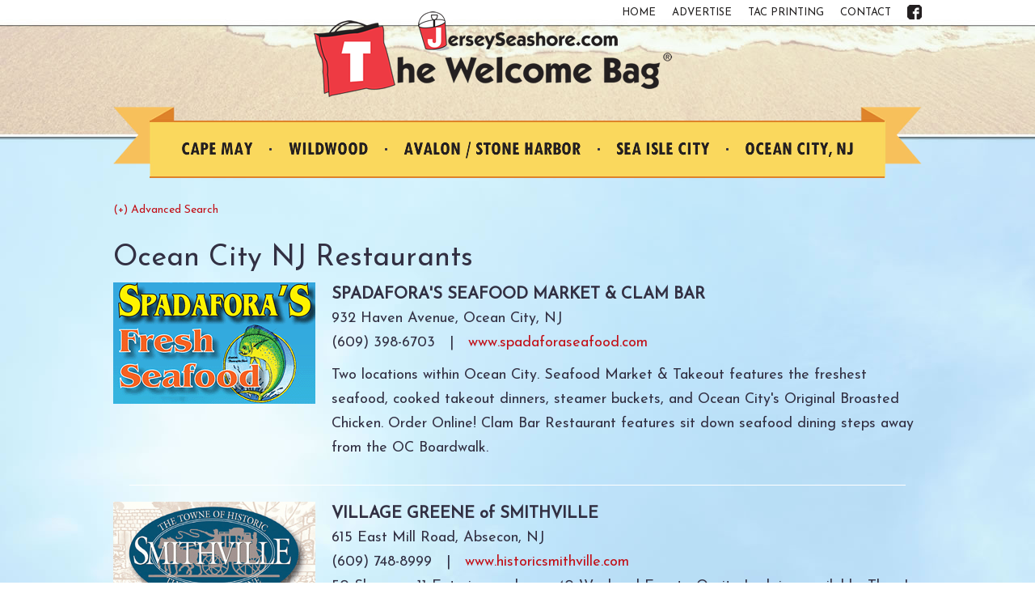

--- FILE ---
content_type: text/html; charset=UTF-8
request_url: https://jerseyseashore.com/oceancitynjrestaurants.php
body_size: 12235
content:
<!DOCTYPE html PUBLIC "-//W3C//DTD XHTML 1.0 Transitional//EN" "http://www.w3.org/TR/xhtml1/DTD/xhtml1-transitional.dtd">
<html xmlns="http://www.w3.org/1999/xhtml">
<head>
<meta http-equiv="Content-Type" content="text/html; charset=utf-8" />
<meta name="robots" content="index, follow" />
<link rel="alternate" href="https://jerseyseashore.com/mobile/oceancitynjrestaurants.php"/>
<meta name="keywords" content="Jersey Seashore, TAC Printing, Cape May, Wildwood, Avalon, Stone Harbor, Sea Isle City, Ocean City, NJ, Restaurants, Shops, Golf, Water Sports, Wineries, Breweries, Attractions, Churches, Coupons, Open Year Round, Ocean City NJ Restaurants, " />
<meta name="description" content="Local dining and restaurants located in Ocean City New Jersey." />
<title>Ocean City NJ Dining | Local Restaurants | Jersey Seashore</title>
<link href="styles.css" rel="stylesheet" type="text/css">
<link href="https://fonts.googleapis.com/css?family=Josefin+Sans" rel="stylesheet">
<link rel="SHORTCUT ICON" href="images/jerseyseashore.ico">

<!-- Google tag (gtag.js) -->
<script async src="https://www.googletagmanager.com/gtag/js?id=G-9E01FZXC16"></script>
<script>
  window.dataLayer = window.dataLayer || [];
  function gtag(){dataLayer.push(arguments);}
  gtag('js', new Date());

  gtag('config', 'G-9E01FZXC16');
</script>
<script type="text/javascript">
function MM_swapImgRestore() { //v3.0
  var i,x,a=document.MM_sr; for(i=0;a&&i<a.length&&(x=a[i])&&x.oSrc;i++) x.src=x.oSrc;
}
function MM_preloadImages() { //v3.0
  var d=document; if(d.images){ if(!d.MM_p) d.MM_p=new Array();
    var i,j=d.MM_p.length,a=MM_preloadImages.arguments; for(i=0; i<a.length; i++)
    if (a[i].indexOf("#")!=0){ d.MM_p[j]=new Image; d.MM_p[j++].src=a[i];}}
}

function MM_findObj(n, d) { //v4.01
  var p,i,x;  if(!d) d=document; if((p=n.indexOf("?"))>0&&parent.frames.length) {
    d=parent.frames[n.substring(p+1)].document; n=n.substring(0,p);}
  if(!(x=d[n])&&d.all) x=d.all[n]; for (i=0;!x&&i<d.forms.length;i++) x=d.forms[i][n];
  for(i=0;!x&&d.layers&&i<d.layers.length;i++) x=MM_findObj(n,d.layers[i].document);
  if(!x && d.getElementById) x=d.getElementById(n); return x;
}

function MM_swapImage() { //v3.0
  var i,j=0,x,a=MM_swapImage.arguments; document.MM_sr=new Array; for(i=0;i<(a.length-2);i+=3)
   if ((x=MM_findObj(a[i]))!=null){document.MM_sr[j++]=x; if(!x.oSrc) x.oSrc=x.src; x.src=a[i+2];}
}
</script>
</head>

<body background="images/bg.jpg" class="bgcenter" onload="MM_preloadImages('images/capemay2.png','images/wildwood2.png','images/avalonstoneharbor2.png','images/seaislecity2.png','images/oceancitynj2.png')">
<table width="100%" border="0" cellspacing="0" cellpadding="0">
  <tr>
    <td align="center"><table width="1000" border="0" cellspacing="0" cellpadding="0">
        <tr>
         <td align="center"><table width="1000" cellspacing="0" cellpadding="0" border="0">
<tbody>
<tr>
<td background="images/jerseyseashore.png">
<table width="1000" cellspacing="0" cellpadding="0" border="0">
<tbody>
<tr>
<td width="25"><img src="https://jerseyseashore.com/images/t.gif" alt="" width="25" height="32" border="0" /></td>
<td width="975" valign="middle" align="right">
<table width="500" cellspacing="0" cellpadding="0" border="0">
<tbody>
<tr>
<td class="size13 smallspacing" width="462" valign="middle" align="right"><a href="https://jerseyseashore.com/index.php" class="copyrightlink">HOME</a> &nbsp; &nbsp; <a href="https://jerseyseashore.com/advertise.php" class="copyrightlink">ADVERTISE</a> &nbsp; &nbsp; <a href="https://jerseyseashore.com/tacprinting.php" class="copyrightlink">TAC PRINTING</a> &nbsp; &nbsp; <a href="https://jerseyseashore.com/contact.php" class="copyrightlink">CONTACT</a></td>
<td width="15"><img src="https://jerseyseashore.com/images/t.gif" alt="" width="20" height="18" border="0" /></td>
<td width="18"><a href="#" target="_blank"><img src="https://jerseyseashore.com/images/facebook.png" alt="Like Us On Facebook" width="18" height="18" border="0" /></a></td>
</tr>
</tbody>
</table>
</td>
</tr>
<tr>
<td width="25"><img src="https://jerseyseashore.com/images/t.gif" alt="" width="25" height="117" border="0" /></td>
<td>&nbsp;</td>
</tr>
</tbody>
</table>
</td>
</tr>
</tbody>
</table>
<style>

#topnav ul #AvalonandStoneHarbor1
{
	width:65%;
}
#topnav ul #oceancitynj1
{
	width:98%;
}

</style>

<table width="1000" border="0" align="center" cellspacing="0" cellpadding="0">
 <tr>
      <td background="images/banner.png" class="bgcenter"><table width="1000" border="0" cellspacing="0" cellpadding="0">
          <tr>
            <td width="50"><img src="images/t.gif" width="50" height="71" alt="" border="0" /></td>
            <td width="900" align="center" style="position: absolute;"><table width="830" border="0" cellspacing="0" cellpadding="0">
              <div id="topnav" style="margin-top: -109px;"> 
	            <ul style="margin-left:-5px;margin-top: 109px;">
				
                <li width="87"><a href="#" onmouseout="MM_swapImgRestore()" onmouseover="MM_swapImage('capemay','','images/capemay2.png',1)"><img src="images/capemay.png" alt="Cape May" width="87" height="71" id="capemay" border="0" /></a>
				
				<ul id="capemay1">
			 
			 
			<li><a  class="menulink"  style="margin-left:10px;margin-top:10px;" href="https://jerseyseashore.com/capemayrestaurants.php"> RESTAURANTS</a></li>

			
			<li><a  class="menulink"  style="margin-left:10px;margin-top:10px;" href="https://jerseyseashore.com/capemayshopping.php"> SHOPS</a></li>

			
			<li><a  class="menulink"  style="margin-left:10px;margin-top:10px;" href="https://jerseyseashore.com/capemaygolf.php"> GOLF</a></li>

			
			<li><a  class="menulink"  style="margin-left:10px;margin-top:10px;" href="https://jerseyseashore.com/capemaywatersports.php"> WATER SPORTS</a></li>

			
			<li><a  class="menulink"  style="margin-left:10px;margin-top:10px;" href="https://jerseyseashore.com/capemayfishing.php"> FISHING</a></li>

			
			<li><a  class="menulink"  style="margin-left:10px;margin-top:10px;" href="https://jerseyseashore.com/cmnjwineriesbreweries.php"> WINERIES / BREWERIES</a></li>

			
			<li><a  class="menulink"  style="margin-left:10px;margin-top:10px;" href="https://jerseyseashore.com/capemayattractions.php"> ATTRACTIONS</a></li>

			
			<li><a  class="menulink"  style="margin-left:10px;margin-top:10px;" href="https://jerseyseashore.com/cmnjservices.php"> SERVICES</a></li>

			
			<li><a  class="menulink"  style="margin-left:10px;margin-top:10px;" href="http://jerseyseashore.com/cmordering.php"> ONLINE ORDERING</a></li>

			
			<li><a  class="menulink"  style="margin-left:10px;margin-top:10px;" href="https://jerseyseashore.com/capemaycoupons.php"> COUPONS</a></li>

			
			<li><a  class="menulink"  style="margin-left:10px;margin-top:10px;" href="https://jerseyseashore.com/cmnjyearround.php"> OPEN YEAR ROUND</a></li>

			</ul>
				
				</li>
				
                <li width="45"><img src="images/dot.png" width="45" height="71" alt="" border="0" /></li>
				
                <li width="98"><a href="#" onmouseout="MM_swapImgRestore()" onmouseover="MM_swapImage('wildwood','','images/wildwood2.png',1)"><img src="images/wildwood.png" alt="Wildwood" width="98" height="71" id="wildwood" border="0" /></a>
				
				<ul id="wildwood1">
			 
			 
			<li><a  class="menulink"  style="margin-left:10px;margin-top:10px;" href="https://jerseyseashore.com/wildwoodrestaurants.php"> RESTAURANTS</a></li>

			
			<li><a  class="menulink"  style="margin-left:10px;margin-top:10px;" href="https://jerseyseashore.com/wildwoodshopping.php"> SHOPS</a></li>

			
			<li><a  class="menulink"  style="margin-left:10px;margin-top:10px;" href="https://jerseyseashore.com/wildwoodgolf.php"> GOLF</a></li>

			
			<li><a  class="menulink"  style="margin-left:10px;margin-top:10px;" href="https://jerseyseashore.com/wildwoodwatersports.php"> WATER SPORTS</a></li>

			
			<li><a  class="menulink"  style="margin-left:10px;margin-top:10px;" href="https://jerseyseashore.com/wildwoodfishing.php"> FISHING</a></li>

			
			<li><a  class="menulink"  style="margin-left:10px;margin-top:10px;" href="https://jerseyseashore.com/wwnjwineriesbreweries.php"> WINERIES / BREWERIES</a></li>

			
			<li><a  class="menulink"  style="margin-left:10px;margin-top:10px;" href="https://jerseyseashore.com/wildwoodattractions.php"> ATTRACTIONS</a></li>

			
			<li><a  class="menulink"  style="margin-left:10px;margin-top:10px;" href="https://jerseyseashore.com/wwnjservices.php"> SERVICES</a></li>

			
			<li><a  class="menulink"  style="margin-left:10px;margin-top:10px;" href="http://jerseyseashore.com/wwordering.php"> ONLINE ORDERING</a></li>

			
			<li><a  class="menulink"  style="margin-left:10px;margin-top:10px;" href="https://jerseyseashore.com/wildwoodcoupons.php"> COUPONS</a></li>

			
			<li><a  class="menulink"  style="margin-left:10px;margin-top:10px;" href="https://jerseyseashore.com/wwnjyearround.php"> OPEN YEAR ROUND</a></li>

			</ul>
				
				</li>
				
                <li width="45"><img src="images/dot.png" width="45" height="71" alt="" border="0" /></li>
				
                <li width="218"><a href="#" onmouseout="MM_swapImgRestore()" onmouseover="MM_swapImage('avalonstoneharbor','','images/avalonstoneharbor2.png',1)"><img src="images/avalonstoneharbor.png" alt="Avalon and Stone Harbor" width="218" height="71" id="avalonstoneharbor" border="0" /></a>
				
				<ul id="AvalonandStoneHarbor1">
			 
			 
			<li><a  class="menulink"  style="margin-left:10px;margin-top:10px;" href="https://jerseyseashore.com/stoneharboravalonrestaurants.php"> RESTAURANTS</a></li>

			
			<li><a  class="menulink"  style="margin-left:10px;margin-top:10px;" href="https://jerseyseashore.com/stoneharboravalonshopping.php"> SHOPS</a></li>

			
			<li><a  class="menulink"  style="margin-left:10px;margin-top:10px;" href="https://jerseyseashore.com/stoneharboravalongolf.php"> GOLF</a></li>

			
			<li><a  class="menulink"  style="margin-left:10px;margin-top:10px;" href="https://jerseyseashore.com/stoneharboravalonwatersports.php"> WATER SPORTS</a></li>

			
			<li><a  class="menulink"  style="margin-left:10px;margin-top:10px;" href="https://jerseyseashore.com/stoneharborfishing.php"> FISHING</a></li>

			
			<li><a  class="menulink"  style="margin-left:10px;margin-top:10px;" href="https://jerseyseashore.com/shavwineriesbreweries.php"> WINERIES / BREWERIES</a></li>

			
			<li><a  class="menulink"  style="margin-left:10px;margin-top:10px;" href="https://jerseyseashore.com/stoneharboravalonattractions.php"> ATTRACTIONS</a></li>

			
			<li><a  class="menulink"  style="margin-left:10px;margin-top:10px;" href="https://jerseyseashore.com/shavservices.php"> SERVICES</a></li>

			
			<li><a  class="menulink"  style="margin-left:10px;margin-top:10px;" href="http://jerseyseashore.com/stoneharborordering.php"> ONLINE ORDERING</a></li>

			
			<li><a  class="menulink"  style="margin-left:10px;margin-top:10px;" href="https://jerseyseashore.com/stoneharboravaloncoupons.php"> COUPONS</a></li>

			
			<li><a  class="menulink"  style="margin-left:10px;margin-top:10px;" href="https://jerseyseashore.com/shavyearround.php"> OPEN YEAR ROUND</a></li>

			</ul>
				
				</li>
				
                <li width="45"><img src="images/dot.png" width="45" height="71" alt="" border="0" /></li>
				
                <li width="114"><a href="#" onmouseout="MM_swapImgRestore()" onmouseover="MM_swapImage('seaislecity','','images/seaislecity2.png',1)"><img src="images/seaislecity.png" alt="Sea Isle City" width="114" height="71" id="seaislecity" border="0" /></a>
				
				<ul id="seaislecity1">
			 
			 
			<li><a  class="menulink"  style="margin-left:10px;margin-top:10px;" href="https://jerseyseashore.com/seaislerestaurants.php"> RESTAURANTS</a></li>

			
			<li><a  class="menulink"  style="margin-left:10px;margin-top:10px;" href="https://jerseyseashore.com/seaisleshopping.php"> SHOPS</a></li>

			
			<li><a  class="menulink"  style="margin-left:10px;margin-top:10px;" href="https://jerseyseashore.com/seaislegolf.php"> GOLF</a></li>

			
			<li><a  class="menulink"  style="margin-left:10px;margin-top:10px;" href="https://jerseyseashore.com/seaislewatersports.php"> WATER SPORTS</a></li>

			
			<li><a  class="menulink"  style="margin-left:10px;margin-top:10px;" href="https://jerseyseashore.com/seaislefishing.php"> FISHING</a></li>

			
			<li><a  class="menulink"  style="margin-left:10px;margin-top:10px;" href="https://jerseyseashore.com/sic-wineries-breweries.php"> WINERIES / BREWERIES</a></li>

			
			<li><a  class="menulink"  style="margin-left:10px;margin-top:10px;" href="https://jerseyseashore.com/seaisleattractions.php"> ATTRACTIONS</a></li>

			
			<li><a  class="menulink"  style="margin-left:10px;margin-top:10px;" href="https://jerseyseashore.com/sicservices.php"> SERVICES</a></li>

			
			<li><a  class="menulink"  style="margin-left:10px;margin-top:10px;" href="http://jerseyseashore.com/seaisleordering.php"> ONLINE ORDERING</a></li>

			
			<li><a  class="menulink"  style="margin-left:10px;margin-top:10px;" href="https://jerseyseashore.com/seaislecoupons.php"> COUPONS</a></li>

			
			<li><a  class="menulink"  style="margin-left:10px;margin-top:10px;" href="https://jerseyseashore.com/sicyearround.php"> OPEN YEAR ROUND</a></li>

			</ul>
				
				</li>
				
                <li width="45"><img src="images/dot.png" width="45" height="71" alt="" border="0" /></li>
				
                <li width="133"><a href="#" onmouseout="MM_swapImgRestore()" onmouseover="MM_swapImage('oceancitynj','','images/oceancitynj2.png',1)"><img src="images/oceancitynj.png" alt="Ocean City New Jersey" width="133" height="71" id="oceancitynj" border="0" /></a>
				
				<ul id="oceancitynj1">
			 
			 
			<li><a  class="menulink"  style="margin-left:10px;margin-top:10px;" href="https://jerseyseashore.com/oceancitynjrestaurants.php"> RESTAURANTS</a></li>

			
			<li><a  class="menulink"  style="margin-left:10px;margin-top:10px;" href="https://jerseyseashore.com/oceancitynjshopping.php"> SHOPS</a></li>

			
			<li><a  class="menulink"  style="margin-left:10px;margin-top:10px;" href="https://jerseyseashore.com/oceancitynjgolf.php"> GOLF</a></li>

			
			<li><a  class="menulink"  style="margin-left:10px;margin-top:10px;" href="https://jerseyseashore.com/oceancitynjwatersports.php"> WATER SPORTS</a></li>

			
			<li><a  class="menulink"  style="margin-left:10px;margin-top:10px;" href="https://jerseyseashore.com/oceancityfishing.php"> FISHING</a></li>

			
			<li><a  class="menulink"  style="margin-left:10px;margin-top:10px;" href="https://jerseyseashore.com/ocnj-wineries-breweries.php"> WINERIES / BREWERIES</a></li>

			
			<li><a  class="menulink"  style="margin-left:10px;margin-top:10px;" href="https://jerseyseashore.com/oceancitynjattractions.php"> ATTRACTIONS</a></li>

			
			<li><a  class="menulink"  style="margin-left:10px;margin-top:10px;" href="https://jerseyseashore.com/ocnjservices.php"> SERVICES</a></li>

			
			<li><a  class="menulink"  style="margin-left:10px;margin-top:10px;" href="http://jerseyseashore.com/oceancityordering.php"> ONLINE ORDERING</a></li>

			
			<li><a  class="menulink"  style="margin-left:10px;margin-top:10px;" href="https://jerseyseashore.com/oceancitynjcoupons.php"> COUPONS</a></li>

			
			<li><a  class="menulink"  style="margin-left:10px;margin-top:10px;" href="https://jerseyseashore.com/ocnjyearround.php"> OPEN YEAR ROUND</a></li>

			</ul>
				
				</li>
				
              </ul>	  
            </div>
            </table></td>
            <td width="50"><img src="images/t.gif" width="50" height="71" alt="" border="0" /></td>
          </tr>
      </table></td>
 </tr>
</table>	  
</td>
       </tr>
    </table></td>
  </tr>
  <tr>
    <td><img src="images/t.gif" width="25" height="25" alt="" border="0" /></td>
  </tr>
  <tr>
    <td align="center"><table width="1000" border="0" cellpadding="0" cellspacing="0" class="medspacing">
      <tr>
        <td align="left">
		
		



<style>
.test {
  float: left;
}

</style>


<link href="//netdna.bootstrapcdn.com/bootstrap/3.3.7/css/bootstrap.min.css" rel='stylesheet' type='text/css' data-noprefix>

<script src="js/jquery-1.9.1.js"></script>
<script>
function myFunction() {
var x = document.getElementById("search");
if (x.style.display === "none") {
x.style.display = "block";
} else {
x.style.display = "none";
}
if($("#minus").css("display") == 'none'){
$("#plus").css({display: "none"});			
$("#minus").css({display: "block"});
}else{
$("#minus").css({display: "none"});
$("#plus").css({display: "block"});		
}
}
</script>
<script>
function nsearch(){
	var locate = new Array();

	loc = document.getElementsByName('checkbox[]');

	var ln = loc.length;
  		s=0;
  		for(h=0;h<ln;h++){

	  		if(loc[h].checked == true){

	  			locate[s] = loc[h].value;
	  			s++;
	  		}
		}
	
	var cape = document.getElementById("cape").checked;
	
	if(cape==true) {
		
		var CAPE = document.getElementById("cape").value;
	
	} else {
		
		var CAPE = '';
	}
	var wild = document.getElementById("wild").checked;
	
	if(wild==true) {
		
		var WILD = document.getElementById("wild").value;
	
	} else {
		
		var WILD = '';
	}
	
	var avalon = document.getElementById("avalon").checked;
	
	if(avalon==true) {
		
		var AVALON = document.getElementById("avalon").value;
	
	} else {
		
		var AVALON = '';
	}
	var sea = document.getElementById("sea").checked;
	
	if(sea==true) {
		
		var SEA = document.getElementById("sea").value;
	
	} else {
		
		var SEA = '';
	}
	var ocean = document.getElementById("ocean").checked;
	
	if(ocean==true) {
		
		var OCEAN = document.getElementById("ocean").value;
	
	} else {
		
		var OCEAN = '';
	}
	
	var category = new Array();

	categ = document.getElementsByName('checkbox1[]');

	var lt = categ.length;
  		t=0;
  		for(m=0;m<lt;m++){

	  		if(categ[m].checked == true){

	  			category[t] = categ[m].value;
	  			t++;
	  		}
		}
		
		
		if(restaurant==true) {
		
		var RESTAU = document.getElementById("restaurant").value;
	
	} else {
		
		var RESTAU = '';
	}
	if(shops==true) {
		
		var SHOPS = document.getElementById("shops").value;
	
	} else {
		
		var SHOPS = '';
	}
	if(golf==true) {
		
		var GOLF = document.getElementById("golf").value;
	
	} else {
		
		var GOLF = '';
	}
	if(water==true) {
		
		var WATER = document.getElementById("water").value;
	
	} else {
		
		var WATER = '';
	}
	if(Fishing==true) {
		
		var Fishing = document.getElementById("Fishing").value;
	
	} else {
		
		var Fishing = '';
	}
	if(wineries==true) {
		
		var WINERIES = document.getElementById("wineries").value;
	
	} else {
		
		var WINERIES = '';
	}
	if(attractions==true) {
		
		var ATTRACTIONS = document.getElementById("attractions").value;
	
	} else {
		
		var ATTRACTIONS = '';
	}
	if(services==true) {
		
		var SERVICES = document.getElementById("services").value;
	
	} else {
		
		var SERVICES = '';
	}
	if(order==true) {
		
		var ORDER = document.getElementById("order").value;
	
	} else {
		
		var ORDER = '';
	}
	if(coupons==true) {
		
		var COUPONS = document.getElementById("coupons").value;
	
	} else {
		
		var COUPONS = '';
	}
	if(year==true) {
		
		var YEAR = document.getElementById("year").value;
	
	} else {
		
		var YEAR = '';
	}
	
	$.ajax({  
		type: "POST", 
		url: "narrowsearch.php",                                                                    
		data: "CAPE="+CAPE+"&WILD="+WILD+"&AVALON="+AVALON+"&SEA="+SEA+"&OCEAN="+OCEAN+"&check="+locate+"&RESTAU="+RESTAU+"&SHOPS="+SHOPS+"&GOLF="+GOLF+"&WATER="+WATER+"&Fishing="+Fishing+"&WINERIES="+WINERIES+"&ATTRACTIONS="+ATTRACTIONS+"&SERVICES="+SERVICES+"&ORDER="+ORDER+"&COUPONS="+COUPONS+"&YEAR="+YEAR+"&check1="+category,
	
		success: function(response)
		{	//alert(response);
            var res=response;
			document.getElementById('response1').innerHTML=res;			
		
		}
	});
}

function narrow(ids){
	
	var locate = new Array();

	loc = document.getElementsByName('checkbox[]');

	var ln = loc.length;
  		s=0;
  		for(h=0;h<ln;h++){

	  		if(loc[h].checked == true){

	  			locate[s] = loc[h].value;
	  			s++;
	  		}
		}
	
	var cape = document.getElementById("cape").checked;
	
	if(cape==true) {
		
		var CAPE = document.getElementById("cape").value;
	
	} else {
		
		var CAPE = '';
	}
	var wild = document.getElementById("wild").checked;
	
	if(wild==true) {
		
		var WILD = document.getElementById("wild").value;
	
	} else {
		
		var WILD = '';
	}
	
	var avalon = document.getElementById("avalon").checked;
	
	if(avalon==true) {
		
		var AVALON = document.getElementById("avalon").value;
	
	} else {
		
		var AVALON = '';
	}
	var sea = document.getElementById("sea").checked;
	
	if(sea==true) {
		
		var SEA = document.getElementById("sea").value;
	
	} else {
		
		var SEA = '';
	}
	var ocean = document.getElementById("ocean").checked;
	
	if(ocean==true) {
		
		var OCEAN = document.getElementById("ocean").value;
	
	} else {
		
		var OCEAN = '';
	}
	
	var category = new Array();

	categ = document.getElementsByName('checkbox1[]');

	var lt = categ.length;
  		t=0;
  		for(m=0;m<lt;m++){

	  		if(categ[m].checked == true){

	  			category[t] = categ[m].value;
	  			t++;
	  		}
		}
		
		
		if(restaurant==true) {
		
		var RESTAU = document.getElementById("restaurant").value;
	
	} else {
		
		var RESTAU = '';
	}
	if(shops==true) {
		
		var SHOPS = document.getElementById("shops").value;
	
	} else {
		
		var SHOPS = '';
	}
	if(golf==true) {
		
		var GOLF = document.getElementById("golf").value;
	
	} else {
		
		var GOLF = '';
	}
	if(water==true) {
		
		var WATER = document.getElementById("water").value;
	
	} else {
		
		var WATER = '';
	}	
	if(Fishing==true) {
		
		var Fishing = document.getElementById("Fishing").value;
	
	} else {
		
		var Fishing = '';
	}
	if(wineries==true) {
		
		var WINERIES = document.getElementById("wineries").value;
	
	} else {
		
		var WINERIES = '';
	}
	if(attractions==true) {
		
		var ATTRACTIONS = document.getElementById("attractions").value;
	
	} else {
		
		var ATTRACTIONS = '';
	}
	if(services==true) {
		
		var SERVICES = document.getElementById("services").value;
	
	} else {
		
		var SERVICES = '';
	}
	if(order==true) {
		
		var ORDER = document.getElementById("order").value;
	
	} else {
		
		var ORDER = '';
	}
	if(coupons==true) {
		
		var COUPONS = document.getElementById("coupons").value;
	
	} else {
		
		var COUPONS = '';
	}
	if(year==true) {
		
		var YEAR = document.getElementById("year").value;
	
	} else {
		
		var YEAR = '';
	}
	
	$.ajax({  
		type: "POST", 
		url: "searchpage.php",                                                                    
		data: "CAPE="+CAPE+"&WILD="+WILD+"&AVALON="+AVALON+"&SEA="+SEA+"&OCEAN="+OCEAN+"&check="+locate+"&RESTAU="+RESTAU+"&SHOPS="+SHOPS+"&GOLF="+GOLF+"&WATER="+WATER+"&Fishing="+Fishing+"&WINERIES="+WINERIES+"&ATTRACTIONS="+ATTRACTIONS+"&SERVICES="+SERVICES+"&ORDER="+ORDER+"&COUPONS="+COUPONS+"&YEAR="+YEAR+"&check1="+category,
		beforeSend: function()
		{
			$('html, body').animate({scrollBottom:0}, 'slow');
			
			$("#response").html('<img src="images/ajax-loader.gif" alt="Loading" align="absmiddle">');
		},  
		success: function(response)
		{	//alert(response);
            var res=response;
			document.getElementById('response').innerHTML=res;
				
		}
	});
	
}

</script>
<script>

	  function info_link(id,webaddress){
	var link=webaddress;
	var id=id;
	
		$.ajax({  
		type: "POST", 
		url: "linkcount.php",                                                                    
		data: "link="+link+"&id="+id,
		success: function(response)
		{	//alert(response);
           /*  window.location.href = response; */ 	
		   window.open(response, '_blank');
		}
	});
	
   return false;
	  }

</script>
<script>

	  function info_link1(id,webaddress){
	var link=webaddress;
	var id=id;
	
		$.ajax({  
		type: "POST", 
		url: "linkcount1.php",                                                                    
		data: "link="+link+"&id="+id,
		success: function(response)
		{	//alert(response);
           /*  window.location.href = response;  */
           window.open(response, '_blank');		   
		}
	});
	
   return false;
	  }

</script>



<table width="1000" border="0" cellspacing="0" cellpadding="0">
<tr>
<td class="size14">
<a onclick="myFunction()" id="minus" href="#"  style="display:none;"  >(-) Advanced Search</a>
<a onclick="myFunction()" id="plus" href="#"  >(+) Advanced Search</a>
</td>
</tr>
<tr>
<td><img src="images/t.gif" width="5" height="5" alt="" border="0" /></td>
</tr>
<tr id="search"  style="display:none;"  >
<td><table width="1000" border="0" cellspacing="1" cellpadding="14" bgcolor="#FFFFFF">
<tr>
<td bgcolor="#E1F0F9"><table width="970" border="0" cellspacing="0" cellpadding="0">
<tr>
<td colspan="2"><table width="970" border="0" cellspacing="3" cellpadding="0">
<tr>
<td colspan="5" class="size15"><strong>LOCATIONS</strong></td>
</tr>
<tr>
<td width="18%" class="size15"><input type="checkbox" name="checkbox[]" id="cape"  onchange="narrow(this.value+'&'+this.id);" value="Cape May" />
Cape May</td>
<td width="18%" class="size15"><input type="checkbox" name="checkbox[]" id="wild"  onchange="narrow(this.value+'&'+this.id);" value="Wildwood" />
Wildwood</td>
<td width="24%" class="size15"><input type="checkbox" name="checkbox[]" id="avalon"  onchange="narrow(this.value+'&'+this.id);" value="Avalon / Stone Harbor" />
Avalon / Stone Harbor</td>
<td width="20%" class="size15"><input type="checkbox" name="checkbox[]" id="sea"  onchange="narrow(this.value+'&'+this.id);" value="Sea Isle City" />
Sea Isle City</td>
<td width="20%" class="size15"><input type="checkbox" name="checkbox[]" id="ocean"  checked  onchange="narrow(this.value+'&'+this.id);" value="Ocean City NJ" />
Ocean City, NJ</td>
</tr>
</table></td>
</tr>
<tr>
<td colspan="2"><img src="images/t.gif" width="5" height="5" alt="" border="0" /></td>
</tr>
<tr>
<td colspan="2" bgcolor="#FFFFFF"><img src="images/t.gif" width="1" height="1" alt="" border="0" /></td>
</tr>
<tr>
<td colspan="2"><img src="images/t.gif" width="10" height="10" alt="" border="0" /></td>
</tr>
<tr>
<td colspan="2"><table width="970" border="0" cellspacing="3" cellpadding="0">
<tr>
<td colspan="5"><strong class="size15">CATEGORIES</strong></td>
</tr>
<tr>
<td width="18%" align="left" valign="middle" class="size15"><input type="checkbox" name="checkbox1[]" id="restaurant"  checked  onchange="narrow(this.value+'&'+this.id);" value="Restaurants"/>
Restaurants</td>
<td width="18%" align="left" valign="middle" class="size15"><input type="checkbox" name="checkbox1[]" id="shops"  onchange="narrow(this.value+'&'+this.id);" value="Shops" />
Shops</td>
<td width="18%" align="left" valign="middle" class="size15"><input type="checkbox" name="checkbox1[]" id="golf"  onchange="narrow(this.value+'&'+this.id);" value="Golf" />
Golf</td>
<td width="20%" align="left" valign="middle" class="size15"><input type="checkbox" name="checkbox1[]" id="water"  onchange="narrow(this.value+'&'+this.id);" value="Water Sports" />
Water Sports</td>
<td width="20%" align="left" valign="middle" class="size15"><input type="checkbox" name="checkbox1[]" id="Fishing"  onchange="narrow(this.value+'&'+this.id);" value="Fishing" />
Fishing</td>
</tr>
<tr>
<td width="26%" align="left" valign="middle" class="size15"><input type="checkbox" name="checkbox1[]" id="wineries"  onchange="narrow(this.value+'&'+this.id);" value="Wineries / Breweries" />
Wineries / Breweries</td>

<td class="size15"><input type="checkbox" name="checkbox1[]" id="attractions"  onchange="narrow(this.value+'&'+this.id);" value="Attractions" />
Attractions</td>
<td class="size15"><input type="checkbox" name="checkbox1[]" id="services"  onchange="narrow(this.value+'&'+this.id);" value="Services" />
Services</td>
<td class="size15"><input type="checkbox" name="checkbox1[]" id="order"  onchange="narrow(this.value+'&'+this.id);" value="Online Ordering" />
Online Ordering</td>

<td class="size15"><input type="checkbox" name="checkbox1[]" id="coupons"  onchange="narrow(this.value+'&'+this.id);" value="Coupons" />
Coupons</td>

<td>&nbsp;</td>
</tr>

<tr>

<td class="size15"><input type="checkbox" name="checkbox1[]" id="year"  onchange="narrow(this.value+'&'+this.id);" value="Open Year Round" />
Open Year Round</td>
<td>&nbsp;</td>
</tr>


</table></td>
</tr>
<tr>
<td colspan="2"><img src="images/t.gif" width="5" height="5" alt="" border="0" /></td>
</tr>
<tr>
<td colspan="2" bgcolor="#FFFFFF"><img src="images/t.gif" width="1" height="1" alt="" border="0" /></td>
</tr>
<tr>
<td colspan="2"><img src="images/t.gif" width="18" height="18" alt="" border="0" /></td>
</tr>
<tr>
<td width="260"><a href="#"><img onclick="return nsearch();" src="images/narrow.jpg" width="240" height="50" alt="Narrow Results" border="0" /></a></td>
<td width="710"><em><span id="response">35</span> Listings Match Your Criteria</em></td>
</tr>
</table></td>
</tr>
</table></td>
</tr>
</table>

<h1>Ocean City NJ Restaurants</h1>
<table id="response1" width="1000" border="0" cellspacing="0" cellpadding="0">
		  
		  		  

		  
            <tr>
              <td><table width="1000" border="0" cellspacing="0" cellpadding="0">
                <tr>
                  <td width="250" align="left" valign="top">
				  				  
				   <a href="http://www.spadaforaseafood.com" onclick="return info_link('811','http://www.spadaforaseafood.com')" ><img src="listings/spadaforas.gif" alt="Atlantic Parasail" width="250" height="150" border="0" style="object-fit:cover;"/></a>
				  				  </td>
				  
                  <td width="20"><img src="images/t.gif" width="20" height="20" alt="" border="0" /></td>
				  
                  <td width="730" align="left" valign="middle" class="medspacing">
				  <span class="size20"><strong>SPADAFORA'S SEAFOOD MARKET & CLAM BAR</strong></span><br />
                    <span>932 Haven Avenue, Ocean City, NJ</span><br />                    
                    <span>(609) 398-6703</span> &nbsp; | &nbsp; 
					<span>
					<a href="http://www.spadaforaseafood.com" onclick="return info_link('811','http://www.spadaforaseafood.com')" >www.spadaforaseafood.com</a>
					</span><br>
										
					
					
					<!--<div id="boxes">
					<div id="dialog_" class="window" style="border-radius: 0px;left: 0px;top:0px !important;">
					 <a href="javascript:void(0)" valign="top" style="color:#3D2c20;font-weight:bold;margin-left:911px; " onClick="closepopup()">X</a>
					<a href="printview.php?id=&i=" class="btn site-color-4-bg site-color-4-lighten-bg-hover text-black text-black-hover btn-block print-property" target="_blank"><span class="glyphicon glyphicon-print"></span> Print</a>
					
							
				   <img src="Coupons/" alt="" border="0" style="object-fit: cover;width:100%;height:100%"/>
				
				   
			
							
					
					</div>
					<div id="mask" style="width:100% !important;height:100% !important"></div>
					</div>-->
					<input type="hidden" class="linkid" name="webid" id="webid" value="811">
                    <p><p>Two locations within Ocean City. Seafood Market &amp; Takeout features the freshest seafood, cooked takeout dinners, steamer buckets, and Ocean City's Original Broasted Chicken. Order Online! Clam Bar Restaurant features sit down seafood dining steps away from the OC Boardwalk.</p></p></td>
                </tr>
              </table></td>
            </tr>
			 	
            <tr>
              <td align="center"><table width="960" border="0" cellspacing="0" cellpadding="0">
                <tr>
                  <td><img src="images/t.gif" width="20" height="20" alt="" border="0" /></td>
                </tr>
                <tr>
                  <td bgcolor="#FFFFFF"><img src="images/t.gif" width="1" height="1" alt="" border="0" /></td>
                </tr>
                <tr>
                  <td><img src="images/t.gif" width="20" height="20" alt="" border="0" /></td>
                </tr>
              </table></td>
            </tr>
			
						
		  		  

		  
            <tr>
              <td><table width="1000" border="0" cellspacing="0" cellpadding="0">
                <tr>
                  <td width="250" align="left" valign="top">
				  				  
				   <a href="http://www.historicsmithville.com" onclick="return info_link('884','http://www.historicsmithville.com')" ><img src="listings/smithville.gif" alt="Atlantic Parasail" width="250" height="150" border="0" style="object-fit:cover;"/></a>
				  				  </td>
				  
                  <td width="20"><img src="images/t.gif" width="20" height="20" alt="" border="0" /></td>
				  
                  <td width="730" align="left" valign="middle" class="medspacing">
				  <span class="size20"><strong>VILLAGE GREENE of SMITHVILLE   </strong></span><br />
                    <span>615 East Mill Road, Absecon, NJ</span><br />                    
                    <span>(609) 748-8999</span> &nbsp; | &nbsp; 
					<span>
					<a href="http://www.historicsmithville.com" onclick="return info_link('884','http://www.historicsmithville.com')" >www.historicsmithville.com</a>
					</span><br>
										
					
					
					<!--<div id="boxes">
					<div id="dialog_" class="window" style="border-radius: 0px;left: 0px;top:0px !important;">
					 <a href="javascript:void(0)" valign="top" style="color:#3D2c20;font-weight:bold;margin-left:911px; " onClick="closepopup()">X</a>
					<a href="printview.php?id=&i=" class="btn site-color-4-bg site-color-4-lighten-bg-hover text-black text-black-hover btn-block print-property" target="_blank"><span class="glyphicon glyphicon-print"></span> Print</a>
					
							
				   <img src="Coupons/" alt="" border="0" style="object-fit: cover;width:100%;height:100%"/>
				
				   
			
							
					
					</div>
					<div id="mask" style="width:100% !important;height:100% !important"></div>
					</div>-->
					<input type="hidden" class="linkid" name="webid" id="webid" value="884">
                    <p>50 Shoppes, 11 Eateries, and over 40 Weekend Events. Onsite Lodging available. There's something for the whole family to enjoy. </p></td>
                </tr>
              </table></td>
            </tr>
			 	
            <tr>
              <td align="center"><table width="960" border="0" cellspacing="0" cellpadding="0">
                <tr>
                  <td><img src="images/t.gif" width="20" height="20" alt="" border="0" /></td>
                </tr>
                <tr>
                  <td bgcolor="#FFFFFF"><img src="images/t.gif" width="1" height="1" alt="" border="0" /></td>
                </tr>
                <tr>
                  <td><img src="images/t.gif" width="20" height="20" alt="" border="0" /></td>
                </tr>
              </table></td>
            </tr>
			
						
		  		  

		  
            <tr>
              <td><table width="1000" border="0" cellspacing="0" cellpadding="0">
                <tr>
                  <td width="250" align="left" valign="top">
				  				  
				   <a href="http://www.yianniscafeoc.com" onclick="return info_link('913','http://www.yianniscafeoc.com')" ><img src="listings/yiannis.gif" alt="Atlantic Parasail" width="250" height="150" border="0" style="object-fit:cover;"/></a>
				  				  </td>
				  
                  <td width="20"><img src="images/t.gif" width="20" height="20" alt="" border="0" /></td>
				  
                  <td width="730" align="left" valign="middle" class="medspacing">
				  <span class="size20"><strong>YIANNI'S CAFÉ</strong></span><br />
                    <span>841 Asbury Avenue, Ocean City, NJ</span><br />                    
                    <span>(609) 391-1113</span> &nbsp; | &nbsp; 
					<span>
					<a href="http://www.yianniscafeoc.com" onclick="return info_link('913','http://www.yianniscafeoc.com')" >www.yianniscafeoc.com</a>
					</span><br>
										
					
					
					<!--<div id="boxes">
					<div id="dialog_" class="window" style="border-radius: 0px;left: 0px;top:0px !important;">
					 <a href="javascript:void(0)" valign="top" style="color:#3D2c20;font-weight:bold;margin-left:911px; " onClick="closepopup()">X</a>
					<a href="printview.php?id=&i=" class="btn site-color-4-bg site-color-4-lighten-bg-hover text-black text-black-hover btn-block print-property" target="_blank"><span class="glyphicon glyphicon-print"></span> Print</a>
					
							
				   <img src="Coupons/" alt="" border="0" style="object-fit: cover;width:100%;height:100%"/>
				
				   
			
							
					
					</div>
					<div id="mask" style="width:100% !important;height:100% !important"></div>
					</div>-->
					<input type="hidden" class="linkid" name="webid" id="webid" value="913">
                    <p><p>Serving you at three locations during your vacation - Breakfast, Lunch, and Dinner. Take Out, Dine In, and Catering. Open Year Round. "Best Bagels at the Shore"</p></p></td>
                </tr>
              </table></td>
            </tr>
			 	
            <tr>
              <td align="center"><table width="960" border="0" cellspacing="0" cellpadding="0">
                <tr>
                  <td><img src="images/t.gif" width="20" height="20" alt="" border="0" /></td>
                </tr>
                <tr>
                  <td bgcolor="#FFFFFF"><img src="images/t.gif" width="1" height="1" alt="" border="0" /></td>
                </tr>
                <tr>
                  <td><img src="images/t.gif" width="20" height="20" alt="" border="0" /></td>
                </tr>
              </table></td>
            </tr>
			
						
		  		  

		  
            <tr>
              <td><table width="1000" border="0" cellspacing="0" cellpadding="0">
                <tr>
                  <td width="250" align="left" valign="top">
				  				  
				   <a href="http://www.randazzospizza.com" onclick="return info_link('748','http://www.randazzospizza.com')" ><img src="listings/randazzos.jpg" alt="Atlantic Parasail" width="250" height="150" border="0" style="object-fit:cover;"/></a>
				  				  </td>
				  
                  <td width="20"><img src="images/t.gif" width="20" height="20" alt="" border="0" /></td>
				  
                  <td width="730" align="left" valign="middle" class="medspacing">
				  <span class="size20"><strong>RANDAZZOS PIZZERIA & FAMILY RESTAURANT</strong></span><br />
                    <span>34th & Asbury Avenue, Ocean City, NJ</span><br />                    
                    <span>(609) 814-1600</span> &nbsp; | &nbsp; 
					<span>
					<a href="http://www.randazzospizza.com" onclick="return info_link('748','http://www.randazzospizza.com')" >www.randazzospizza.com</a>
					</span><br>
										
					
					
					<!--<div id="boxes">
					<div id="dialog_" class="window" style="border-radius: 0px;left: 0px;top:0px !important;">
					 <a href="javascript:void(0)" valign="top" style="color:#3D2c20;font-weight:bold;margin-left:911px; " onClick="closepopup()">X</a>
					<a href="printview.php?id=&i=" class="btn site-color-4-bg site-color-4-lighten-bg-hover text-black text-black-hover btn-block print-property" target="_blank"><span class="glyphicon glyphicon-print"></span> Print</a>
					
							
				   <img src="Coupons/" alt="" border="0" style="object-fit: cover;width:100%;height:100%"/>
				
				   
			
							
					
					</div>
					<div id="mask" style="width:100% !important;height:100% !important"></div>
					</div>-->
					<input type="hidden" class="linkid" name="webid" id="webid" value="748">
                    <p>Eat in, Take out, and Delivery. Traditional New York style pizza, specialty pies, salads, sandwiches, hoagies, burgers, wraps, and piannis. Plus pasta, chicken, and seafood dinner and entrees.</p></td>
                </tr>
              </table></td>
            </tr>
			 	
            <tr>
              <td align="center"><table width="960" border="0" cellspacing="0" cellpadding="0">
                <tr>
                  <td><img src="images/t.gif" width="20" height="20" alt="" border="0" /></td>
                </tr>
                <tr>
                  <td bgcolor="#FFFFFF"><img src="images/t.gif" width="1" height="1" alt="" border="0" /></td>
                </tr>
                <tr>
                  <td><img src="images/t.gif" width="20" height="20" alt="" border="0" /></td>
                </tr>
              </table></td>
            </tr>
			
						
		  		  

		  
            <tr>
              <td><table width="1000" border="0" cellspacing="0" cellpadding="0">
                <tr>
                  <td width="250" align="left" valign="top">
				  				  
				   <a href="http://www.16thstreetseafood.net" onclick="return info_link('387','http://www.16thstreetseafood.net')" ><img src="listings/16thseafood.gif" alt="Atlantic Parasail" width="250" height="150" border="0" style="object-fit:cover;"/></a>
				  				  </td>
				  
                  <td width="20"><img src="images/t.gif" width="20" height="20" alt="" border="0" /></td>
				  
                  <td width="730" align="left" valign="middle" class="medspacing">
				  <span class="size20"><strong>16TH STREET SEAFOOD</strong></span><br />
                    <span>1555 Haven Avenue, Ocean City, NJ</span><br />                    
                    <span>(609) 399-0016</span> &nbsp; | &nbsp; 
					<span>
					<a href="http://www.16thstreetseafood.net" onclick="return info_link('387','http://www.16thstreetseafood.net')" >www.16thstreetseafood.net</a>
					</span><br>
										
					
					
					<!--<div id="boxes">
					<div id="dialog_" class="window" style="border-radius: 0px;left: 0px;top:0px !important;">
					 <a href="javascript:void(0)" valign="top" style="color:#3D2c20;font-weight:bold;margin-left:911px; " onClick="closepopup()">X</a>
					<a href="printview.php?id=&i=" class="btn site-color-4-bg site-color-4-lighten-bg-hover text-black text-black-hover btn-block print-property" target="_blank"><span class="glyphicon glyphicon-print"></span> Print</a>
					
							
				   <img src="Coupons/" alt="" border="0" style="object-fit: cover;width:100%;height:100%"/>
				
				   
			
							
					
					</div>
					<div id="mask" style="width:100% !important;height:100% !important"></div>
					</div>-->
					<input type="hidden" class="linkid" name="webid" id="webid" value="387">
                    <p><p>Offering the freshest seafood from our market expertly cooked for your family or party.&nbsp; If you like to grill or cook yourself, our showcases are packed with a wide variety of the best seafood.&nbsp; Plenty of parking and room, making your in and out hassle free! Call your order in ahead.&nbsp; Click on our web link for our full menu.</p></p></td>
                </tr>
              </table></td>
            </tr>
			 	
            <tr>
              <td align="center"><table width="960" border="0" cellspacing="0" cellpadding="0">
                <tr>
                  <td><img src="images/t.gif" width="20" height="20" alt="" border="0" /></td>
                </tr>
                <tr>
                  <td bgcolor="#FFFFFF"><img src="images/t.gif" width="1" height="1" alt="" border="0" /></td>
                </tr>
                <tr>
                  <td><img src="images/t.gif" width="20" height="20" alt="" border="0" /></td>
                </tr>
              </table></td>
            </tr>
			
						
		  		  

		  
            <tr>
              <td><table width="1000" border="0" cellspacing="0" cellpadding="0">
                <tr>
                  <td width="250" align="left" valign="top">
				  				  
				   <a href="http://alamodeicecreamparlor.com" onclick="return info_link('450','http://alamodeicecreamparlor.com')" ><img src="listings/alamode.gif" alt="Atlantic Parasail" width="250" height="150" border="0" style="object-fit:cover;"/></a>
				  				  </td>
				  
                  <td width="20"><img src="images/t.gif" width="20" height="20" alt="" border="0" /></td>
				  
                  <td width="730" align="left" valign="middle" class="medspacing">
				  <span class="size20"><strong>A LA MODE ICE CREAM PARLOR </strong></span><br />
                    <span>301 E. 55th Street, Ocean City, NJ</span><br />                    
                    <span>(609) 398-2207</span> &nbsp; | &nbsp; 
					<span>
					<a href="http://alamodeicecreamparlor.com" onclick="return info_link('450','http://alamodeicecreamparlor.com')" >alamodeicecreamparlor.com</a>
					</span><br>
										
					
					
					<!--<div id="boxes">
					<div id="dialog_" class="window" style="border-radius: 0px;left: 0px;top:0px !important;">
					 <a href="javascript:void(0)" valign="top" style="color:#3D2c20;font-weight:bold;margin-left:911px; " onClick="closepopup()">X</a>
					<a href="printview.php?id=&i=" class="btn site-color-4-bg site-color-4-lighten-bg-hover text-black text-black-hover btn-block print-property" target="_blank"><span class="glyphicon glyphicon-print"></span> Print</a>
					
							
				   <img src="Coupons/" alt="" border="0" style="object-fit: cover;width:100%;height:100%"/>
				
				   
			
							
					
					</div>
					<div id="mask" style="width:100% !important;height:100% !important"></div>
					</div>-->
					<input type="hidden" class="linkid" name="webid" id="webid" value="450">
                    <p>Homemade ice cream palor featuring sundaes, splits, A La Mode Homemade Ice Cream Cakes, and over 24 over flavors and specials.</p></td>
                </tr>
              </table></td>
            </tr>
			 	
            <tr>
              <td align="center"><table width="960" border="0" cellspacing="0" cellpadding="0">
                <tr>
                  <td><img src="images/t.gif" width="20" height="20" alt="" border="0" /></td>
                </tr>
                <tr>
                  <td bgcolor="#FFFFFF"><img src="images/t.gif" width="1" height="1" alt="" border="0" /></td>
                </tr>
                <tr>
                  <td><img src="images/t.gif" width="20" height="20" alt="" border="0" /></td>
                </tr>
              </table></td>
            </tr>
			
						
		  		  

		  
            <tr>
              <td><table width="1000" border="0" cellspacing="0" cellpadding="0">
                <tr>
                  <td width="250" align="left" valign="top">
				  				  
				   <a href="http://www.baysidesubsanddeli.com" onclick="return info_link('498','http://www.baysidesubsanddeli.com')" ><img src="listings/baysidesubs.jpg" alt="Atlantic Parasail" width="250" height="150" border="0" style="object-fit:cover;"/></a>
				  				  </td>
				  
                  <td width="20"><img src="images/t.gif" width="20" height="20" alt="" border="0" /></td>
				  
                  <td width="730" align="left" valign="middle" class="medspacing">
				  <span class="size20"><strong>BAYSIDE SUBS & DELI</strong></span><br />
                    <span>240 Bay Avenue, Ocean City, NJ</span><br />                    
                    <span>(609) 840-6615</span> &nbsp; | &nbsp; 
					<span>
					<a href="http://www.baysidesubsanddeli.com" onclick="return info_link('498','http://www.baysidesubsanddeli.com')" >www.baysidesubsanddeli.com</a>
					</span><br>
										
					
					
					<!--<div id="boxes">
					<div id="dialog_" class="window" style="border-radius: 0px;left: 0px;top:0px !important;">
					 <a href="javascript:void(0)" valign="top" style="color:#3D2c20;font-weight:bold;margin-left:911px; " onClick="closepopup()">X</a>
					<a href="printview.php?id=&i=" class="btn site-color-4-bg site-color-4-lighten-bg-hover text-black text-black-hover btn-block print-property" target="_blank"><span class="glyphicon glyphicon-print"></span> Print</a>
					
							
				   <img src="Coupons/" alt="" border="0" style="object-fit: cover;width:100%;height:100%"/>
				
				   
			
							
					
					</div>
					<div id="mask" style="width:100% !important;height:100% !important"></div>
					</div>-->
					<input type="hidden" class="linkid" name="webid" id="webid" value="498">
                    <p><p>Ocean City's only bay front sub shop with bayside seating, delivery, curbside pickup featuring Dietz &amp; Watson meats and cheeses.</p></p></td>
                </tr>
              </table></td>
            </tr>
			 	
            <tr>
              <td align="center"><table width="960" border="0" cellspacing="0" cellpadding="0">
                <tr>
                  <td><img src="images/t.gif" width="20" height="20" alt="" border="0" /></td>
                </tr>
                <tr>
                  <td bgcolor="#FFFFFF"><img src="images/t.gif" width="1" height="1" alt="" border="0" /></td>
                </tr>
                <tr>
                  <td><img src="images/t.gif" width="20" height="20" alt="" border="0" /></td>
                </tr>
              </table></td>
            </tr>
			
						
		  		  

		  
            <tr>
              <td><table width="1000" border="0" cellspacing="0" cellpadding="0">
                <tr>
                  <td width="250" align="left" valign="top">
				  				  
				   <a href="http://www.benjerry.com" onclick="return info_link('508','http://www.benjerry.com')" ><img src="listings/benandjerrys.gif" alt="Atlantic Parasail" width="250" height="150" border="0" style="object-fit:cover;"/></a>
				  				  </td>
				  
                  <td width="20"><img src="images/t.gif" width="20" height="20" alt="" border="0" /></td>
				  
                  <td width="730" align="left" valign="middle" class="medspacing">
				  <span class="size20"><strong>BEN & JERRYS </strong></span><br />
                    <span>1078 Boardwalk, Ocean City, NJ</span><br />                    
                    <span>(609) 938-6029</span> &nbsp; | &nbsp; 
					<span>
					<a href="http://www.benjerry.com" onclick="return info_link('508','http://www.benjerry.com')" >www.benjerry.com</a>
					</span><br>
										
					
					
					<!--<div id="boxes">
					<div id="dialog_" class="window" style="border-radius: 0px;left: 0px;top:0px !important;">
					 <a href="javascript:void(0)" valign="top" style="color:#3D2c20;font-weight:bold;margin-left:911px; " onClick="closepopup()">X</a>
					<a href="printview.php?id=&i=" class="btn site-color-4-bg site-color-4-lighten-bg-hover text-black text-black-hover btn-block print-property" target="_blank"><span class="glyphicon glyphicon-print"></span> Print</a>
					
							
				   <img src="Coupons/" alt="" border="0" style="object-fit: cover;width:100%;height:100%"/>
				
				   
			
							
					
					</div>
					<div id="mask" style="width:100% !important;height:100% !important"></div>
					</div>-->
					<input type="hidden" class="linkid" name="webid" id="webid" value="508">
                    <p>Simply the beach ice cream on the Ocean City Boardwalk. No one has the variety of our flavors like we do.</p></td>
                </tr>
              </table></td>
            </tr>
			 	
            <tr>
              <td align="center"><table width="960" border="0" cellspacing="0" cellpadding="0">
                <tr>
                  <td><img src="images/t.gif" width="20" height="20" alt="" border="0" /></td>
                </tr>
                <tr>
                  <td bgcolor="#FFFFFF"><img src="images/t.gif" width="1" height="1" alt="" border="0" /></td>
                </tr>
                <tr>
                  <td><img src="images/t.gif" width="20" height="20" alt="" border="0" /></td>
                </tr>
              </table></td>
            </tr>
			
						
		  		  

		  
            <tr>
              <td><table width="1000" border="0" cellspacing="0" cellpadding="0">
                <tr>
                  <td width="250" align="left" valign="top">
				  				  
				   <a href="http://www.benniesbread.com" onclick="return info_link('509','http://www.benniesbread.com')" ><img src="listings/bennies.jpg" alt="Atlantic Parasail" width="250" height="150" border="0" style="object-fit:cover;"/></a>
				  				  </td>
				  
                  <td width="20"><img src="images/t.gif" width="20" height="20" alt="" border="0" /></td>
				  
                  <td width="730" align="left" valign="middle" class="medspacing">
				  <span class="size20"><strong>BENNIES BREAD </strong></span><br />
                    <span>1159 Asbury Avenue, Ocean City, NJ</span><br />                    
                    <span>(609) 398-9450</span> &nbsp; | &nbsp; 
					<span>
					<a href="http://www.benniesbread.com" onclick="return info_link('509','http://www.benniesbread.com')" >www.benniesbread.com</a>
					</span><br>
										
					
					
					<!--<div id="boxes">
					<div id="dialog_" class="window" style="border-radius: 0px;left: 0px;top:0px !important;">
					 <a href="javascript:void(0)" valign="top" style="color:#3D2c20;font-weight:bold;margin-left:911px; " onClick="closepopup()">X</a>
					<a href="printview.php?id=&i=" class="btn site-color-4-bg site-color-4-lighten-bg-hover text-black text-black-hover btn-block print-property" target="_blank"><span class="glyphicon glyphicon-print"></span> Print</a>
					
							
				   <img src="Coupons/" alt="" border="0" style="object-fit: cover;width:100%;height:100%"/>
				
				   
			
							
					
					</div>
					<div id="mask" style="width:100% !important;height:100% !important"></div>
					</div>-->
					<input type="hidden" class="linkid" name="webid" id="webid" value="509">
                    <p>Homemade famous bread, Italian pastries, deli, delicious famous Tomato Pie, and brick over pizza. Now 2 locations serving both ends of the island. </p></td>
                </tr>
              </table></td>
            </tr>
			 	
            <tr>
              <td align="center"><table width="960" border="0" cellspacing="0" cellpadding="0">
                <tr>
                  <td><img src="images/t.gif" width="20" height="20" alt="" border="0" /></td>
                </tr>
                <tr>
                  <td bgcolor="#FFFFFF"><img src="images/t.gif" width="1" height="1" alt="" border="0" /></td>
                </tr>
                <tr>
                  <td><img src="images/t.gif" width="20" height="20" alt="" border="0" /></td>
                </tr>
              </table></td>
            </tr>
			
						
		  		  

		  
            <tr>
              <td><table width="1000" border="0" cellspacing="0" cellpadding="0">
                <tr>
                  <td width="250" align="left" valign="top">
				  				  
				   <a href="http://www.cafebeachclub.com" onclick="return info_link('518','http://www.cafebeachclub.com')" ><img src="listings/cafebeachclub.gif" alt="Atlantic Parasail" width="250" height="150" border="0" style="object-fit:cover;"/></a>
				  				  </td>
				  
                  <td width="20"><img src="images/t.gif" width="20" height="20" alt="" border="0" /></td>
				  
                  <td width="730" align="left" valign="middle" class="medspacing">
				  <span class="size20"><strong>CAFÉ BEACH CLUB </strong></span><br />
                    <span>1282 Boardwalk, Ocean City, NJ</span><br />                    
                    <span>(609) 398-7700</span> &nbsp; | &nbsp; 
					<span>
					<a href="http://www.cafebeachclub.com" onclick="return info_link('518','http://www.cafebeachclub.com')" >www.cafebeachclub.com</a>
					</span><br>
										
					
					
					<!--<div id="boxes">
					<div id="dialog_" class="window" style="border-radius: 0px;left: 0px;top:0px !important;">
					 <a href="javascript:void(0)" valign="top" style="color:#3D2c20;font-weight:bold;margin-left:911px; " onClick="closepopup()">X</a>
					<a href="printview.php?id=&i=" class="btn site-color-4-bg site-color-4-lighten-bg-hover text-black text-black-hover btn-block print-property" target="_blank"><span class="glyphicon glyphicon-print"></span> Print</a>
					
							
				   <img src="Coupons/" alt="" border="0" style="object-fit: cover;width:100%;height:100%"/>
				
				   
			
							
					
					</div>
					<div id="mask" style="width:100% !important;height:100% !important"></div>
					</div>-->
					<input type="hidden" class="linkid" name="webid" id="webid" value="518">
                    <p>On the boardwalk with a view of the beach featuring delicious breakfast and lunch. Go online to our website and check out our video of the scenic view. </p></td>
                </tr>
              </table></td>
            </tr>
			 	
            <tr>
              <td align="center"><table width="960" border="0" cellspacing="0" cellpadding="0">
                <tr>
                  <td><img src="images/t.gif" width="20" height="20" alt="" border="0" /></td>
                </tr>
                <tr>
                  <td bgcolor="#FFFFFF"><img src="images/t.gif" width="1" height="1" alt="" border="0" /></td>
                </tr>
                <tr>
                  <td><img src="images/t.gif" width="20" height="20" alt="" border="0" /></td>
                </tr>
              </table></td>
            </tr>
			
						
		  		  

		  
            <tr>
              <td><table width="1000" border="0" cellspacing="0" cellpadding="0">
                <tr>
                  <td width="250" align="left" valign="top">
				  				  
				   <a href="http://www.cousinsocnj.com" onclick="return info_link('573','http://www.cousinsocnj.com')" ><img src="listings/cousins.gif" alt="Atlantic Parasail" width="250" height="150" border="0" style="object-fit:cover;"/></a>
				  				  </td>
				  
                  <td width="20"><img src="images/t.gif" width="20" height="20" alt="" border="0" /></td>
				  
                  <td width="730" align="left" valign="middle" class="medspacing">
				  <span class="size20"><strong>COUSIN'S RESTAURANT  </strong></span><br />
                    <span>104 Asbury Avenue, Ocean City, NJ</span><br />                    
                    <span>(609) 399-9462</span> &nbsp; | &nbsp; 
					<span>
					<a href="http://www.cousinsocnj.com" onclick="return info_link('573','http://www.cousinsocnj.com')" >www.cousinsocnj.com</a>
					</span><br>
										
					
					
					<!--<div id="boxes">
					<div id="dialog_" class="window" style="border-radius: 0px;left: 0px;top:0px !important;">
					 <a href="javascript:void(0)" valign="top" style="color:#3D2c20;font-weight:bold;margin-left:911px; " onClick="closepopup()">X</a>
					<a href="printview.php?id=&i=" class="btn site-color-4-bg site-color-4-lighten-bg-hover text-black text-black-hover btn-block print-property" target="_blank"><span class="glyphicon glyphicon-print"></span> Print</a>
					
							
				   <img src="Coupons/" alt="" border="0" style="object-fit: cover;width:100%;height:100%"/>
				
				   
			
							
					
					</div>
					<div id="mask" style="width:100% !important;height:100% !important"></div>
					</div>-->
					<input type="hidden" class="linkid" name="webid" id="webid" value="573">
                    <p>Restaurant, Take Out and Catering featuring fresh seafood, chicken and veal specialties, plus steaks, pastas, children's meals, and more!</p></td>
                </tr>
              </table></td>
            </tr>
			 	
            <tr>
              <td align="center"><table width="960" border="0" cellspacing="0" cellpadding="0">
                <tr>
                  <td><img src="images/t.gif" width="20" height="20" alt="" border="0" /></td>
                </tr>
                <tr>
                  <td bgcolor="#FFFFFF"><img src="images/t.gif" width="1" height="1" alt="" border="0" /></td>
                </tr>
                <tr>
                  <td><img src="images/t.gif" width="20" height="20" alt="" border="0" /></td>
                </tr>
              </table></td>
            </tr>
			
						
		  		  

		  
            <tr>
              <td><table width="1000" border="0" cellspacing="0" cellpadding="0">
                <tr>
                  <td width="250" align="left" valign="top">
				  				  
				   <a href="http://www.dinosdiner.com" onclick="return info_link('583','http://www.dinosdiner.com')" ><img src="listings/dinos.jpg" alt="Atlantic Parasail" width="250" height="150" border="0" style="object-fit:cover;"/></a>
				  				  </td>
				  
                  <td width="20"><img src="images/t.gif" width="20" height="20" alt="" border="0" /></td>
				  
                  <td width="730" align="left" valign="middle" class="medspacing">
				  <span class="size20"><strong>DINOS DINER </strong></span><br />
                    <span>33 NJ 50, Ocean View, NJ </span><br />                    
                    <span>(609) 624-3100</span> &nbsp; | &nbsp; 
					<span>
					<a href="http://www.dinosdiner.com" onclick="return info_link('583','http://www.dinosdiner.com')" >www.dinosdiner.com</a>
					</span><br>
										
					
					
					<!--<div id="boxes">
					<div id="dialog_" class="window" style="border-radius: 0px;left: 0px;top:0px !important;">
					 <a href="javascript:void(0)" valign="top" style="color:#3D2c20;font-weight:bold;margin-left:911px; " onClick="closepopup()">X</a>
					<a href="printview.php?id=&i=" class="btn site-color-4-bg site-color-4-lighten-bg-hover text-black text-black-hover btn-block print-property" target="_blank"><span class="glyphicon glyphicon-print"></span> Print</a>
					
							
				   <img src="Coupons/" alt="" border="0" style="object-fit: cover;width:100%;height:100%"/>
				
				   
			
							
					
					</div>
					<div id="mask" style="width:100% !important;height:100% !important"></div>
					</div>-->
					<input type="hidden" class="linkid" name="webid" id="webid" value="583">
                    <p>Serving breakfast, lunch or dinner featuring local fresh seafood, Italian specialties and classic comfort food like meatloaf, homemade macaroni and cheese, and barbeque chicken. Plenty of parking. </p></td>
                </tr>
              </table></td>
            </tr>
			 	
            <tr>
              <td align="center"><table width="960" border="0" cellspacing="0" cellpadding="0">
                <tr>
                  <td><img src="images/t.gif" width="20" height="20" alt="" border="0" /></td>
                </tr>
                <tr>
                  <td bgcolor="#FFFFFF"><img src="images/t.gif" width="1" height="1" alt="" border="0" /></td>
                </tr>
                <tr>
                  <td><img src="images/t.gif" width="20" height="20" alt="" border="0" /></td>
                </tr>
              </table></td>
            </tr>
			
						
		  		  

		  
            <tr>
              <td><table width="1000" border="0" cellspacing="0" cellpadding="0">
                <tr>
                  <td width="250" align="left" valign="top">
				  				  
				   <a href="http://www.fracturedprunenj.com" onclick="return info_link('612','http://www.fracturedprunenj.com')" ><img src="listings/fracturedprune.gif" alt="Atlantic Parasail" width="250" height="150" border="0" style="object-fit:cover;"/></a>
				  				  </td>
				  
                  <td width="20"><img src="images/t.gif" width="20" height="20" alt="" border="0" /></td>
				  
                  <td width="730" align="left" valign="middle" class="medspacing">
				  <span class="size20"><strong>FRACTURED PRUNE </strong></span><br />
                    <span>3339 West Avenue, Ocean City, NJ</span><br />                    
                    <span>(267) 614-6295</span> &nbsp; | &nbsp; 
					<span>
					<a href="http://www.fracturedprunenj.com" onclick="return info_link('612','http://www.fracturedprunenj.com')" >www.fracturedprunenj.com</a>
					</span><br>
										
					
					
					<!--<div id="boxes">
					<div id="dialog_" class="window" style="border-radius: 0px;left: 0px;top:0px !important;">
					 <a href="javascript:void(0)" valign="top" style="color:#3D2c20;font-weight:bold;margin-left:911px; " onClick="closepopup()">X</a>
					<a href="printview.php?id=&i=" class="btn site-color-4-bg site-color-4-lighten-bg-hover text-black text-black-hover btn-block print-property" target="_blank"><span class="glyphicon glyphicon-print"></span> Print</a>
					
							
				   <img src="Coupons/" alt="" border="0" style="object-fit: cover;width:100%;height:100%"/>
				
				   
			
							
					
					</div>
					<div id="mask" style="width:100% !important;height:100% !important"></div>
					</div>-->
					<input type="hidden" class="linkid" name="webid" id="webid" value="612">
                    <p>Hot dipped donuts and breakfast sandwiches. You create 'em - we'll make 'em! Locations in Ocean City (2), Sea Isle City, and on the Wildwood Boardwalk. </p></td>
                </tr>
              </table></td>
            </tr>
			 	
            <tr>
              <td align="center"><table width="960" border="0" cellspacing="0" cellpadding="0">
                <tr>
                  <td><img src="images/t.gif" width="20" height="20" alt="" border="0" /></td>
                </tr>
                <tr>
                  <td bgcolor="#FFFFFF"><img src="images/t.gif" width="1" height="1" alt="" border="0" /></td>
                </tr>
                <tr>
                  <td><img src="images/t.gif" width="20" height="20" alt="" border="0" /></td>
                </tr>
              </table></td>
            </tr>
			
						
		  		  

		  
            <tr>
              <td><table width="1000" border="0" cellspacing="0" cellpadding="0">
                <tr>
                  <td width="250" align="left" valign="top">
				  				  
				   <a href="http://www.fracturedprunenj.com" onclick="return info_link('613','http://www.fracturedprunenj.com')" ><img src="listings/fracturedprune.gif" alt="Atlantic Parasail" width="250" height="150" border="0" style="object-fit:cover;"/></a>
				  				  </td>
				  
                  <td width="20"><img src="images/t.gif" width="20" height="20" alt="" border="0" /></td>
				  
                  <td width="730" align="left" valign="middle" class="medspacing">
				  <span class="size20"><strong>FRACTURED PRUNE </strong></span><br />
                    <span>1225 Asbury Avenue, Ocean City, NJ</span><br />                    
                    <span>(609) 399-0482</span> &nbsp; | &nbsp; 
					<span>
					<a href="http://www.fracturedprunenj.com" onclick="return info_link('613','http://www.fracturedprunenj.com')" >www.fracturedprunenj.com</a>
					</span><br>
										
					
					
					<!--<div id="boxes">
					<div id="dialog_" class="window" style="border-radius: 0px;left: 0px;top:0px !important;">
					 <a href="javascript:void(0)" valign="top" style="color:#3D2c20;font-weight:bold;margin-left:911px; " onClick="closepopup()">X</a>
					<a href="printview.php?id=&i=" class="btn site-color-4-bg site-color-4-lighten-bg-hover text-black text-black-hover btn-block print-property" target="_blank"><span class="glyphicon glyphicon-print"></span> Print</a>
					
							
				   <img src="Coupons/" alt="" border="0" style="object-fit: cover;width:100%;height:100%"/>
				
				   
			
							
					
					</div>
					<div id="mask" style="width:100% !important;height:100% !important"></div>
					</div>-->
					<input type="hidden" class="linkid" name="webid" id="webid" value="613">
                    <p>Hot dipped donuts and breakfast sandwiches. You create 'em - we'll make 'em! Locations in Ocean City (2), Sea Isle City, and on the Wildwood Boardwalk. </p></td>
                </tr>
              </table></td>
            </tr>
			 	
            <tr>
              <td align="center"><table width="960" border="0" cellspacing="0" cellpadding="0">
                <tr>
                  <td><img src="images/t.gif" width="20" height="20" alt="" border="0" /></td>
                </tr>
                <tr>
                  <td bgcolor="#FFFFFF"><img src="images/t.gif" width="1" height="1" alt="" border="0" /></td>
                </tr>
                <tr>
                  <td><img src="images/t.gif" width="20" height="20" alt="" border="0" /></td>
                </tr>
              </table></td>
            </tr>
			
						
		  		  

		  
            <tr>
              <td><table width="1000" border="0" cellspacing="0" cellpadding="0">
                <tr>
                  <td width="250" align="left" valign="top">
				  				  
				   <a href="http://www.fratellispizzeria.net" onclick="return info_link('616','http://www.fratellispizzeria.net')" ><img src="listings/fratellis.jpg" alt="Atlantic Parasail" width="250" height="150" border="0" style="object-fit:cover;"/></a>
				  				  </td>
				  
                  <td width="20"><img src="images/t.gif" width="20" height="20" alt="" border="0" /></td>
				  
                  <td width="730" align="left" valign="middle" class="medspacing">
				  <span class="size20"><strong>FRATELLIS WOOD-FIRED PIZZERIA</strong></span><br />
                    <span>35 50th Street, Sea Isle City, NJ</span><br />                    
                    <span>(609) 478-6800</span> &nbsp; | &nbsp; 
					<span>
					<a href="http://www.fratellispizzeria.net" onclick="return info_link('616','http://www.fratellispizzeria.net')" >www.fratellispizzeria.net</a>
					</span><br>
										
					
					
					<!--<div id="boxes">
					<div id="dialog_" class="window" style="border-radius: 0px;left: 0px;top:0px !important;">
					 <a href="javascript:void(0)" valign="top" style="color:#3D2c20;font-weight:bold;margin-left:911px; " onClick="closepopup()">X</a>
					<a href="printview.php?id=&i=" class="btn site-color-4-bg site-color-4-lighten-bg-hover text-black text-black-hover btn-block print-property" target="_blank"><span class="glyphicon glyphicon-print"></span> Print</a>
					
							
				   <img src="Coupons/" alt="" border="0" style="object-fit: cover;width:100%;height:100%"/>
				
				   
			
							
					
					</div>
					<div id="mask" style="width:100% !important;height:100% !important"></div>
					</div>-->
					<input type="hidden" class="linkid" name="webid" id="webid" value="616">
                    <p>Authentic Neapolitan pizza with an Italian kitchen featuring Italian Appetizers and salads and wood fired pizza specialties.</p></td>
                </tr>
              </table></td>
            </tr>
			 	
            <tr>
              <td align="center"><table width="960" border="0" cellspacing="0" cellpadding="0">
                <tr>
                  <td><img src="images/t.gif" width="20" height="20" alt="" border="0" /></td>
                </tr>
                <tr>
                  <td bgcolor="#FFFFFF"><img src="images/t.gif" width="1" height="1" alt="" border="0" /></td>
                </tr>
                <tr>
                  <td><img src="images/t.gif" width="20" height="20" alt="" border="0" /></td>
                </tr>
              </table></td>
            </tr>
			
						
		  		  

		  
            <tr>
              <td><table width="1000" border="0" cellspacing="0" cellpadding="0">
                <tr>
                  <td width="250" align="left" valign="top">
				  				  
				   <a href="http://www.islandshorechineserestaurant.com" onclick="return info_link('641','http://www.islandshorechineserestaurant.com')" ><img src="listings/islandshore.gif" alt="Atlantic Parasail" width="250" height="150" border="0" style="object-fit:cover;"/></a>
				  				  </td>
				  
                  <td width="20"><img src="images/t.gif" width="20" height="20" alt="" border="0" /></td>
				  
                  <td width="730" align="left" valign="middle" class="medspacing">
				  <span class="size20"><strong>ISLAND SHORE CHINESE RESTAURANT </strong></span><br />
                    <span>232 Route 9, Marmora, NJ</span><br />                    
                    <span>(609) 390-7320</span> &nbsp; | &nbsp; 
					<span>
					<a href="http://www.islandshorechineserestaurant.com" onclick="return info_link('641','http://www.islandshorechineserestaurant.com')" >www.islandshorechineserestaurant.com</a>
					</span><br>
										
					
					
					<!--<div id="boxes">
					<div id="dialog_" class="window" style="border-radius: 0px;left: 0px;top:0px !important;">
					 <a href="javascript:void(0)" valign="top" style="color:#3D2c20;font-weight:bold;margin-left:911px; " onClick="closepopup()">X</a>
					<a href="printview.php?id=&i=" class="btn site-color-4-bg site-color-4-lighten-bg-hover text-black text-black-hover btn-block print-property" target="_blank"><span class="glyphicon glyphicon-print"></span> Print</a>
					
							
				   <img src="Coupons/" alt="" border="0" style="object-fit: cover;width:100%;height:100%"/>
				
				   
			
							
					
					</div>
					<div id="mask" style="width:100% !important;height:100% !important"></div>
					</div>-->
					<input type="hidden" class="linkid" name="webid" id="webid" value="641">
                    <p>Chef Alan's creative Asian cuisine. Sit down, takeout, or delivery into Ocean City, Sea Isle City, and mainland locations. Always fresh with large portions - a local's favorite.</p></td>
                </tr>
              </table></td>
            </tr>
			 	
            <tr>
              <td align="center"><table width="960" border="0" cellspacing="0" cellpadding="0">
                <tr>
                  <td><img src="images/t.gif" width="20" height="20" alt="" border="0" /></td>
                </tr>
                <tr>
                  <td bgcolor="#FFFFFF"><img src="images/t.gif" width="1" height="1" alt="" border="0" /></td>
                </tr>
                <tr>
                  <td><img src="images/t.gif" width="20" height="20" alt="" border="0" /></td>
                </tr>
              </table></td>
            </tr>
			
						
		  		  

		  
            <tr>
              <td><table width="1000" border="0" cellspacing="0" cellpadding="0">
                <tr>
                  <td width="250" align="left" valign="top">
				  				  
				   <a href="http://www.johnnybgoode.net " onclick="return info_link('651','http://www.johnnybgoode.net ')" ><img src="listings/jbg2.gif" alt="Atlantic Parasail" width="250" height="150" border="0" style="object-fit:cover;"/></a>
				  				  </td>
				  
                  <td width="20"><img src="images/t.gif" width="20" height="20" alt="" border="0" /></td>
				  
                  <td width="730" align="left" valign="middle" class="medspacing">
				  <span class="size20"><strong>JOHNNY B GOODE</strong></span><br />
                    <span>14th & Asbury Avenue, Ocean City, NJ</span><br />                    
                    <span>(609) 525-0646</span> &nbsp; | &nbsp; 
					<span>
					<a href="http://www.johnnybgoode.net " onclick="return info_link('651','http://www.johnnybgoode.net ')" >www.johnnybgoode.net </a>
					</span><br>
										
					
					
					<!--<div id="boxes">
					<div id="dialog_" class="window" style="border-radius: 0px;left: 0px;top:0px !important;">
					 <a href="javascript:void(0)" valign="top" style="color:#3D2c20;font-weight:bold;margin-left:911px; " onClick="closepopup()">X</a>
					<a href="printview.php?id=&i=" class="btn site-color-4-bg site-color-4-lighten-bg-hover text-black text-black-hover btn-block print-property" target="_blank"><span class="glyphicon glyphicon-print"></span> Print</a>
					
							
				   <img src="Coupons/" alt="" border="0" style="object-fit: cover;width:100%;height:100%"/>
				
				   
			
							
					
					</div>
					<div id="mask" style="width:100% !important;height:100% !important"></div>
					</div>-->
					<input type="hidden" class="linkid" name="webid" id="webid" value="651">
                    <p><p>Two locations in Ocean City featuring all your favorites: milkshakes, floats, sundaes, Artic Swirls, Johnny's Waffle specialties, hand dipped or soft serve ice cream, fruit smoothies plus family entertainment and pet friendly patio.</p></p></td>
                </tr>
              </table></td>
            </tr>
			 	
            <tr>
              <td align="center"><table width="960" border="0" cellspacing="0" cellpadding="0">
                <tr>
                  <td><img src="images/t.gif" width="20" height="20" alt="" border="0" /></td>
                </tr>
                <tr>
                  <td bgcolor="#FFFFFF"><img src="images/t.gif" width="1" height="1" alt="" border="0" /></td>
                </tr>
                <tr>
                  <td><img src="images/t.gif" width="20" height="20" alt="" border="0" /></td>
                </tr>
              </table></td>
            </tr>
			
						
		  		  

		  
            <tr>
              <td><table width="1000" border="0" cellspacing="0" cellpadding="0">
                <tr>
                  <td width="250" align="left" valign="top">
				  				  
				   <a href="http://www.johnnybgoode.net " onclick="return info_link('652','http://www.johnnybgoode.net ')" ><img src="listings/jbg2.gif" alt="Atlantic Parasail" width="250" height="150" border="0" style="object-fit:cover;"/></a>
				  				  </td>
				  
                  <td width="20"><img src="images/t.gif" width="20" height="20" alt="" border="0" /></td>
				  
                  <td width="730" align="left" valign="middle" class="medspacing">
				  <span class="size20"><strong>JOHNNY B GOODE</strong></span><br />
                    <span>34th & West Avenue, Ocean City, NJ</span><br />                    
                    <span>(609) 525-0648</span> &nbsp; | &nbsp; 
					<span>
					<a href="http://www.johnnybgoode.net " onclick="return info_link('652','http://www.johnnybgoode.net ')" >www.johnnybgoode.net </a>
					</span><br>
										
					
					
					<!--<div id="boxes">
					<div id="dialog_" class="window" style="border-radius: 0px;left: 0px;top:0px !important;">
					 <a href="javascript:void(0)" valign="top" style="color:#3D2c20;font-weight:bold;margin-left:911px; " onClick="closepopup()">X</a>
					<a href="printview.php?id=&i=" class="btn site-color-4-bg site-color-4-lighten-bg-hover text-black text-black-hover btn-block print-property" target="_blank"><span class="glyphicon glyphicon-print"></span> Print</a>
					
							
				   <img src="Coupons/" alt="" border="0" style="object-fit: cover;width:100%;height:100%"/>
				
				   
			
							
					
					</div>
					<div id="mask" style="width:100% !important;height:100% !important"></div>
					</div>-->
					<input type="hidden" class="linkid" name="webid" id="webid" value="652">
                    <p>Two locations in Ocean City featuring all your favorites: milkshakes, floats, sundaes, Artic Swirls, Johnny's Waffle specialties, hand dipped or soft serve ice cream, fruit smoothies plus family entertainment and pet friendly patio.</p></td>
                </tr>
              </table></td>
            </tr>
			 	
            <tr>
              <td align="center"><table width="960" border="0" cellspacing="0" cellpadding="0">
                <tr>
                  <td><img src="images/t.gif" width="20" height="20" alt="" border="0" /></td>
                </tr>
                <tr>
                  <td bgcolor="#FFFFFF"><img src="images/t.gif" width="1" height="1" alt="" border="0" /></td>
                </tr>
                <tr>
                  <td><img src="images/t.gif" width="20" height="20" alt="" border="0" /></td>
                </tr>
              </table></td>
            </tr>
			
						
		  		  

		  
            <tr>
              <td><table width="1000" border="0" cellspacing="0" cellpadding="0">
                <tr>
                  <td width="250" align="left" valign="top">
				  				  
				   <a href="http://www.lafontanacoast.com" onclick="return info_link('657','http://www.lafontanacoast.com')" ><img src="listings/lafontanacoast.jpg" alt="Atlantic Parasail" width="250" height="150" border="0" style="object-fit:cover;"/></a>
				  				  </td>
				  
                  <td width="20"><img src="images/t.gif" width="20" height="20" alt="" border="0" /></td>
				  
                  <td width="730" align="left" valign="middle" class="medspacing">
				  <span class="size20"><strong>LA FONTANA COAST RESTAURANT</strong></span><br />
                    <span>5000 Landis Avenue, Sea Isle City, NJ </span><br />                    
                    <span>(609) 486-6088</span> &nbsp; | &nbsp; 
					<span>
					<a href="http://www.lafontanacoast.com" onclick="return info_link('657','http://www.lafontanacoast.com')" >www.lafontanacoast.com</a>
					</span><br>
										
					
					
					<!--<div id="boxes">
					<div id="dialog_" class="window" style="border-radius: 0px;left: 0px;top:0px !important;">
					 <a href="javascript:void(0)" valign="top" style="color:#3D2c20;font-weight:bold;margin-left:911px; " onClick="closepopup()">X</a>
					<a href="printview.php?id=&i=" class="btn site-color-4-bg site-color-4-lighten-bg-hover text-black text-black-hover btn-block print-property" target="_blank"><span class="glyphicon glyphicon-print"></span> Print</a>
					
							
				   <img src="Coupons/" alt="" border="0" style="object-fit: cover;width:100%;height:100%"/>
				
				   
			
							
					
					</div>
					<div id="mask" style="width:100% !important;height:100% !important"></div>
					</div>-->
					<input type="hidden" class="linkid" name="webid" id="webid" value="657">
                    <p>Authentic Italian featuring fresh seafood and traditional entrees. Dine in air-conditioned comfort or Al fresco.</p></td>
                </tr>
              </table></td>
            </tr>
			 	
            <tr>
              <td align="center"><table width="960" border="0" cellspacing="0" cellpadding="0">
                <tr>
                  <td><img src="images/t.gif" width="20" height="20" alt="" border="0" /></td>
                </tr>
                <tr>
                  <td bgcolor="#FFFFFF"><img src="images/t.gif" width="1" height="1" alt="" border="0" /></td>
                </tr>
                <tr>
                  <td><img src="images/t.gif" width="20" height="20" alt="" border="0" /></td>
                </tr>
              </table></td>
            </tr>
			
						
		  		  

		  
            <tr>
              <td><table width="1000" border="0" cellspacing="0" cellpadding="0">
                <tr>
                  <td width="250" align="left" valign="top">
				  				  
				   <a href="http://www.mancospizza.com" onclick="return info_link('677','http://www.mancospizza.com')" ><img src="listings/manconmanco.gif" alt="Atlantic Parasail" width="250" height="150" border="0" style="object-fit:cover;"/></a>
				  				  </td>
				  
                  <td width="20"><img src="images/t.gif" width="20" height="20" alt="" border="0" /></td>
				  
                  <td width="730" align="left" valign="middle" class="medspacing">
				  <span class="size20"><strong>MANCO & MANCO </strong></span><br />
                    <span>920 Boardwalk, Ocean City, NJ</span><br />                    
                    <span>(609) 399-2548</span> &nbsp; | &nbsp; 
					<span>
					<a href="http://www.mancospizza.com" onclick="return info_link('677','http://www.mancospizza.com')" >www.mancospizza.com</a>
					</span><br>
										
					
					
					<!--<div id="boxes">
					<div id="dialog_" class="window" style="border-radius: 0px;left: 0px;top:0px !important;">
					 <a href="javascript:void(0)" valign="top" style="color:#3D2c20;font-weight:bold;margin-left:911px; " onClick="closepopup()">X</a>
					<a href="printview.php?id=&i=" class="btn site-color-4-bg site-color-4-lighten-bg-hover text-black text-black-hover btn-block print-property" target="_blank"><span class="glyphicon glyphicon-print"></span> Print</a>
					
							
				   <img src="Coupons/" alt="" border="0" style="object-fit: cover;width:100%;height:100%"/>
				
				   
			
							
					
					</div>
					<div id="mask" style="width:100% !important;height:100% !important"></div>
					</div>-->
					<input type="hidden" class="linkid" name="webid" id="webid" value="677">
                    <p>Famous Ocean City Boardwalk Pizza. Now featuring wings and tenders! 3 locations on the boardwalk and free delivery anywhere in Ocean City.</p></td>
                </tr>
              </table></td>
            </tr>
			 	
            <tr>
              <td align="center"><table width="960" border="0" cellspacing="0" cellpadding="0">
                <tr>
                  <td><img src="images/t.gif" width="20" height="20" alt="" border="0" /></td>
                </tr>
                <tr>
                  <td bgcolor="#FFFFFF"><img src="images/t.gif" width="1" height="1" alt="" border="0" /></td>
                </tr>
                <tr>
                  <td><img src="images/t.gif" width="20" height="20" alt="" border="0" /></td>
                </tr>
              </table></td>
            </tr>
			
						
		  		  

		  
            <tr>
              <td><table width="1000" border="0" cellspacing="0" cellpadding="0">
                <tr>
                  <td width="250" align="left" valign="top">
				  				  
				   <a href="http://www.mariesseafood.com" onclick="return info_link('679','http://www.mariesseafood.com')" ><img src="listings/maries.gif" alt="Atlantic Parasail" width="250" height="150" border="0" style="object-fit:cover;"/></a>
				  				  </td>
				  
                  <td width="20"><img src="images/t.gif" width="20" height="20" alt="" border="0" /></td>
				  
                  <td width="730" align="left" valign="middle" class="medspacing">
				  <span class="size20"><strong>MARIES SEAFOOD </strong></span><br />
                    <span>4304 Park Road, Sea Isle City, NJ</span><br />                    
                    <span>(609) 263-3474</span> &nbsp; | &nbsp; 
					<span>
					<a href="http://www.mariesseafood.com" onclick="return info_link('679','http://www.mariesseafood.com')" >www.mariesseafood.com</a>
					</span><br>
										
					
					
					<!--<div id="boxes">
					<div id="dialog_" class="window" style="border-radius: 0px;left: 0px;top:0px !important;">
					 <a href="javascript:void(0)" valign="top" style="color:#3D2c20;font-weight:bold;margin-left:911px; " onClick="closepopup()">X</a>
					<a href="printview.php?id=&i=" class="btn site-color-4-bg site-color-4-lighten-bg-hover text-black text-black-hover btn-block print-property" target="_blank"><span class="glyphicon glyphicon-print"></span> Print</a>
					
							
				   <img src="Coupons/" alt="" border="0" style="object-fit: cover;width:100%;height:100%"/>
				
				   
			
							
					
					</div>
					<div id="mask" style="width:100% !important;height:100% !important"></div>
					</div>-->
					<input type="hidden" class="linkid" name="webid" id="webid" value="679">
                    <p>Seafood takeout, fish market and deck dining restaurant. A real Italian fish market atmosphere and extensive fresh seafood menu in the dining room. </p></td>
                </tr>
              </table></td>
            </tr>
			 	
            <tr>
              <td align="center"><table width="960" border="0" cellspacing="0" cellpadding="0">
                <tr>
                  <td><img src="images/t.gif" width="20" height="20" alt="" border="0" /></td>
                </tr>
                <tr>
                  <td bgcolor="#FFFFFF"><img src="images/t.gif" width="1" height="1" alt="" border="0" /></td>
                </tr>
                <tr>
                  <td><img src="images/t.gif" width="20" height="20" alt="" border="0" /></td>
                </tr>
              </table></td>
            </tr>
			
						
		  		  

		  
            <tr>
              <td><table width="1000" border="0" cellspacing="0" cellpadding="0">
                <tr>
                  <td width="250" align="left" valign="top">
				  				  
				   <a href="http://www.facebook.com/mikesseafoodoceancity" onclick="return info_link('688','http://www.facebook.com/mikesseafoodoceancity')" ><img src="listings/mikesoc.gif" alt="Atlantic Parasail" width="250" height="150" border="0" style="object-fit:cover;"/></a>
				  				  </td>
				  
                  <td width="20"><img src="images/t.gif" width="20" height="20" alt="" border="0" /></td>
				  
                  <td width="730" align="left" valign="middle" class="medspacing">
				  <span class="size20"><strong>MIKES SEAFOOD OF OCEAN CITY </strong></span><br />
                    <span>208 East 55th Street, Ocean City, NJ</span><br />                    
                    <span>(609) 399-3475</span> &nbsp; | &nbsp; 
					<span>
					<a href="http://www.facebook.com/mikesseafoodoceancity" onclick="return info_link('688','http://www.facebook.com/mikesseafoodoceancity')" >www.facebook.com/mikesseafoodoceancity</a>
					</span><br>
										
					
					
					<!--<div id="boxes">
					<div id="dialog_" class="window" style="border-radius: 0px;left: 0px;top:0px !important;">
					 <a href="javascript:void(0)" valign="top" style="color:#3D2c20;font-weight:bold;margin-left:911px; " onClick="closepopup()">X</a>
					<a href="printview.php?id=&i=" class="btn site-color-4-bg site-color-4-lighten-bg-hover text-black text-black-hover btn-block print-property" target="_blank"><span class="glyphicon glyphicon-print"></span> Print</a>
					
							
				   <img src="Coupons/" alt="" border="0" style="object-fit: cover;width:100%;height:100%"/>
				
				   
			
							
					
					</div>
					<div id="mask" style="width:100% !important;height:100% !important"></div>
					</div>-->
					<input type="hidden" class="linkid" name="webid" id="webid" value="688">
                    <p>Take out or dine on our deck. Fresh seafood broiled, sautéed, or fried - just the way you like it.</p></td>
                </tr>
              </table></td>
            </tr>
			 	
            <tr>
              <td align="center"><table width="960" border="0" cellspacing="0" cellpadding="0">
                <tr>
                  <td><img src="images/t.gif" width="20" height="20" alt="" border="0" /></td>
                </tr>
                <tr>
                  <td bgcolor="#FFFFFF"><img src="images/t.gif" width="1" height="1" alt="" border="0" /></td>
                </tr>
                <tr>
                  <td><img src="images/t.gif" width="20" height="20" alt="" border="0" /></td>
                </tr>
              </table></td>
            </tr>
			
						
		  		  

		  
            <tr>
              <td><table width="1000" border="0" cellspacing="0" cellpadding="0">
                <tr>
                  <td width="250" align="left" valign="top">
				  				  
				   <a href="https://www.jayscrabshack.com" onclick="return info_link('924','https://www.jayscrabshack.com')" ><img src="listings/jays.gif" alt="Atlantic Parasail" width="250" height="150" border="0" style="object-fit:cover;"/></a>
				  				  </td>
				  
                  <td width="20"><img src="images/t.gif" width="20" height="20" alt="" border="0" /></td>
				  
                  <td width="730" align="left" valign="middle" class="medspacing">
				  <span class="size20"><strong>JAY'S CRAB SHACK</strong></span><br />
                    <span>737B Asbury Ave, Ocean City, NJ 08226</span><br />                    
                    <span>(609) 399-4022</span> &nbsp; | &nbsp; 
					<span>
					<a href="https://www.jayscrabshack.com" onclick="return info_link('924','https://www.jayscrabshack.com')" >www.jayscrabshack.com</a>
					</span><br>
										
					
					
					<!--<div id="boxes">
					<div id="dialog_" class="window" style="border-radius: 0px;left: 0px;top:0px !important;">
					 <a href="javascript:void(0)" valign="top" style="color:#3D2c20;font-weight:bold;margin-left:911px; " onClick="closepopup()">X</a>
					<a href="printview.php?id=&i=" class="btn site-color-4-bg site-color-4-lighten-bg-hover text-black text-black-hover btn-block print-property" target="_blank"><span class="glyphicon glyphicon-print"></span> Print</a>
					
							
				   <img src="Coupons/" alt="" border="0" style="object-fit: cover;width:100%;height:100%"/>
				
				   
			
							
					
					</div>
					<div id="mask" style="width:100% !important;height:100% !important"></div>
					</div>-->
					<input type="hidden" class="linkid" name="webid" id="webid" value="924">
                    <p><p>Ocean City's best Crab Cakes, Fish Tacos, and other delicious Seafood Fare available for take out. Ask about our mail order crab cakes or catering on our own Jay's Food Trailer!</p></p></td>
                </tr>
              </table></td>
            </tr>
			 	
            <tr>
              <td align="center"><table width="960" border="0" cellspacing="0" cellpadding="0">
                <tr>
                  <td><img src="images/t.gif" width="20" height="20" alt="" border="0" /></td>
                </tr>
                <tr>
                  <td bgcolor="#FFFFFF"><img src="images/t.gif" width="1" height="1" alt="" border="0" /></td>
                </tr>
                <tr>
                  <td><img src="images/t.gif" width="20" height="20" alt="" border="0" /></td>
                </tr>
              </table></td>
            </tr>
			
						
		  		  

		  
            <tr>
              <td><table width="1000" border="0" cellspacing="0" cellpadding="0">
                <tr>
                  <td width="250" align="left" valign="top">
				  				  
				   <a href="https://www.primohoagies.com/Ocean-City-NJ" onclick="return info_link('925','https://www.primohoagies.com/Ocean-City-NJ')" ><img src="listings/primos.gif" alt="Atlantic Parasail" width="250" height="150" border="0" style="object-fit:cover;"/></a>
				  				  </td>
				  
                  <td width="20"><img src="images/t.gif" width="20" height="20" alt="" border="0" /></td>
				  
                  <td width="730" align="left" valign="middle" class="medspacing">
				  <span class="size20"><strong>PRIMOS OCEAN CITY</strong></span><br />
                    <span>656 Asbury Ave, Ocean City, NJ 08226</span><br />                    
                    <span>609-399-7746</span> &nbsp; | &nbsp; 
					<span>
					<a href="https://www.primohoagies.com/Ocean-City-NJ" onclick="return info_link('925','https://www.primohoagies.com/Ocean-City-NJ')" >www.primohoagies.com/Ocean-City-NJ</a>
					</span><br>
										
					
					
					<!--<div id="boxes">
					<div id="dialog_" class="window" style="border-radius: 0px;left: 0px;top:0px !important;">
					 <a href="javascript:void(0)" valign="top" style="color:#3D2c20;font-weight:bold;margin-left:911px; " onClick="closepopup()">X</a>
					<a href="printview.php?id=&i=" class="btn site-color-4-bg site-color-4-lighten-bg-hover text-black text-black-hover btn-block print-property" target="_blank"><span class="glyphicon glyphicon-print"></span> Print</a>
					
							
				   <img src="Coupons/" alt="" border="0" style="object-fit: cover;width:100%;height:100%"/>
				
				   
			
							
					
					</div>
					<div id="mask" style="width:100% !important;height:100% !important"></div>
					</div>-->
					<input type="hidden" class="linkid" name="webid" id="webid" value="925">
                    <p><p><span>Ocean City's old fashion styled Italian specialties, sandwiches, hoagie trays, sampler platters, and now serving cheesesteaks. Available for takeout or delivery through GrubHub, Uber Eats or DoorDash.</span></p></p></td>
                </tr>
              </table></td>
            </tr>
			 	
            <tr>
              <td align="center"><table width="960" border="0" cellspacing="0" cellpadding="0">
                <tr>
                  <td><img src="images/t.gif" width="20" height="20" alt="" border="0" /></td>
                </tr>
                <tr>
                  <td bgcolor="#FFFFFF"><img src="images/t.gif" width="1" height="1" alt="" border="0" /></td>
                </tr>
                <tr>
                  <td><img src="images/t.gif" width="20" height="20" alt="" border="0" /></td>
                </tr>
              </table></td>
            </tr>
			
						
		  		  

		  
            <tr>
              <td><table width="1000" border="0" cellspacing="0" cellpadding="0">
                <tr>
                  <td width="250" align="left" valign="top">
				  				  
				   <a href="https://www.topsailsteamer.com" onclick="return info_link('926','https://www.topsailsteamer.com')" ><img src="listings/topsailsteamer.gif" alt="Atlantic Parasail" width="250" height="150" border="0" style="object-fit:cover;"/></a>
				  				  </td>
				  
                  <td width="20"><img src="images/t.gif" width="20" height="20" alt="" border="0" /></td>
				  
                  <td width="730" align="left" valign="middle" class="medspacing">
				  <span class="size20"><strong>TOPSAIL STEAMER</strong></span><br />
                    <span>3363 West Ave, Ocean City, NJ 08226</span><br />                    
                    <span>(609) 399-7687</span> &nbsp; | &nbsp; 
					<span>
					<a href="https://www.topsailsteamer.com" onclick="return info_link('926','https://www.topsailsteamer.com')" >www.topsailsteamer.com</a>
					</span><br>
										
					
					
					<!--<div id="boxes">
					<div id="dialog_" class="window" style="border-radius: 0px;left: 0px;top:0px !important;">
					 <a href="javascript:void(0)" valign="top" style="color:#3D2c20;font-weight:bold;margin-left:911px; " onClick="closepopup()">X</a>
					<a href="printview.php?id=&i=" class="btn site-color-4-bg site-color-4-lighten-bg-hover text-black text-black-hover btn-block print-property" target="_blank"><span class="glyphicon glyphicon-print"></span> Print</a>
					
							
				   <img src="Coupons/" alt="" border="0" style="object-fit: cover;width:100%;height:100%"/>
				
				   
			
							
					
					</div>
					<div id="mask" style="width:100% !important;height:100% !important"></div>
					</div>-->
					<input type="hidden" class="linkid" name="webid" id="webid" value="926">
                    <p><p>Seafood Steam Pots now in Ocean City, New Jersey. Choose your Bucket consisting of a combination of local seafood, fresh meats and vegetables to take home, steam, eat and enjoy! Open for curbside pickup. <span style="text-decoration: underline;"><strong>Online Ordering Available</strong></span></p></p></td>
                </tr>
              </table></td>
            </tr>
			 	
            <tr>
              <td align="center"><table width="960" border="0" cellspacing="0" cellpadding="0">
                <tr>
                  <td><img src="images/t.gif" width="20" height="20" alt="" border="0" /></td>
                </tr>
                <tr>
                  <td bgcolor="#FFFFFF"><img src="images/t.gif" width="1" height="1" alt="" border="0" /></td>
                </tr>
                <tr>
                  <td><img src="images/t.gif" width="20" height="20" alt="" border="0" /></td>
                </tr>
              </table></td>
            </tr>
			
						
		  		  

		  
            <tr>
              <td><table width="1000" border="0" cellspacing="0" cellpadding="0">
                <tr>
                  <td width="250" align="left" valign="top">
				  				  
				   <a href="http://www.quincysoriginal.com" onclick="return info_link('937','http://www.quincysoriginal.com')" ><img src="listings/quincys.jpg" alt="Atlantic Parasail" width="250" height="150" border="0" style="object-fit:cover;"/></a>
				  				  </td>
				  
                  <td width="20"><img src="images/t.gif" width="20" height="20" alt="" border="0" /></td>
				  
                  <td width="730" align="left" valign="middle" class="medspacing">
				  <span class="size20"><strong>QUINCY'S ORIGINAL LOBSTER ROLLS</strong></span><br />
                    <span>728 Boardwalk, Ocean City, NJ </span><br />                    
                    <span>(609) 862-2347</span> &nbsp; | &nbsp; 
					<span>
					<a href="http://www.quincysoriginal.com" onclick="return info_link('937','http://www.quincysoriginal.com')" >www.quincysoriginal.com</a>
					</span><br>
										
					
					
					<!--<div id="boxes">
					<div id="dialog_" class="window" style="border-radius: 0px;left: 0px;top:0px !important;">
					 <a href="javascript:void(0)" valign="top" style="color:#3D2c20;font-weight:bold;margin-left:911px; " onClick="closepopup()">X</a>
					<a href="printview.php?id=&i=" class="btn site-color-4-bg site-color-4-lighten-bg-hover text-black text-black-hover btn-block print-property" target="_blank"><span class="glyphicon glyphicon-print"></span> Print</a>
					
							
				   <img src="Coupons/" alt="" border="0" style="object-fit: cover;width:100%;height:100%"/>
				
				   
			
							
					
					</div>
					<div id="mask" style="width:100% !important;height:100% !important"></div>
					</div>-->
					<input type="hidden" class="linkid" name="webid" id="webid" value="937">
                    <p><p>A taste of Maine at the Jersey Shore - Lobster rolls, crab rolls, shrimp rolls and more!</p></p></td>
                </tr>
              </table></td>
            </tr>
			 	
            <tr>
              <td align="center"><table width="960" border="0" cellspacing="0" cellpadding="0">
                <tr>
                  <td><img src="images/t.gif" width="20" height="20" alt="" border="0" /></td>
                </tr>
                <tr>
                  <td bgcolor="#FFFFFF"><img src="images/t.gif" width="1" height="1" alt="" border="0" /></td>
                </tr>
                <tr>
                  <td><img src="images/t.gif" width="20" height="20" alt="" border="0" /></td>
                </tr>
              </table></td>
            </tr>
			
						
		  		  

		  
            <tr>
              <td><table width="1000" border="0" cellspacing="0" cellpadding="0">
                <tr>
                  <td width="250" align="left" valign="top">
				  				  
				   <a href="http://greatebaycountryclub.com" onclick="return info_link('957','http://greatebaycountryclub.com')" ><img src="listings/greatebay2.gif" alt="Atlantic Parasail" width="250" height="150" border="0" style="object-fit:cover;"/></a>
				  				  </td>
				  
                  <td width="20"><img src="images/t.gif" width="20" height="20" alt="" border="0" /></td>
				  
                  <td width="730" align="left" valign="middle" class="medspacing">
				  <span class="size20"><strong>GREATE BAY COUNTRY CLUB</strong></span><br />
                    <span>901 Somers Point-Mays Landing Road</span><br />                    
                    <span>(609) 927-5071</span> &nbsp; | &nbsp; 
					<span>
					<a href="http://greatebaycountryclub.com" onclick="return info_link('957','http://greatebaycountryclub.com')" >greatebaycountryclub.com</a>
					</span><br>
										
					
					
					<!--<div id="boxes">
					<div id="dialog_" class="window" style="border-radius: 0px;left: 0px;top:0px !important;">
					 <a href="javascript:void(0)" valign="top" style="color:#3D2c20;font-weight:bold;margin-left:911px; " onClick="closepopup()">X</a>
					<a href="printview.php?id=&i=" class="btn site-color-4-bg site-color-4-lighten-bg-hover text-black text-black-hover btn-block print-property" target="_blank"><span class="glyphicon glyphicon-print"></span> Print</a>
					
							
				   <img src="Coupons/" alt="" border="0" style="object-fit: cover;width:100%;height:100%"/>
				
				   
			
							
					
					</div>
					<div id="mask" style="width:100% !important;height:100% !important"></div>
					</div>-->
					<input type="hidden" class="linkid" name="webid" id="webid" value="957">
                    <p><p>World class private golf &amp; dining.&nbsp; Dining room open daily for lunch starting at 11am.&nbsp; Dinner served Wed. &amp; Thurs. 5 - 8pm.&nbsp; Fri. &amp; Sat. 5 - 9pm.&nbsp; Call us about Weddings &amp; Special Events!</p></p></td>
                </tr>
              </table></td>
            </tr>
			 	
            <tr>
              <td align="center"><table width="960" border="0" cellspacing="0" cellpadding="0">
                <tr>
                  <td><img src="images/t.gif" width="20" height="20" alt="" border="0" /></td>
                </tr>
                <tr>
                  <td bgcolor="#FFFFFF"><img src="images/t.gif" width="1" height="1" alt="" border="0" /></td>
                </tr>
                <tr>
                  <td><img src="images/t.gif" width="20" height="20" alt="" border="0" /></td>
                </tr>
              </table></td>
            </tr>
			
						
		  		  

		  
            <tr>
              <td><table width="1000" border="0" cellspacing="0" cellpadding="0">
                <tr>
                  <td width="250" align="left" valign="top">
				  				  
				   <a href="https://prepspizzeria.com" onclick="return info_link('960','https://prepspizzeria.com')" ><img src="listings/preps.gif" alt="Atlantic Parasail" width="250" height="150" border="0" style="object-fit:cover;"/></a>
				  				  </td>
				  
                  <td width="20"><img src="images/t.gif" width="20" height="20" alt="" border="0" /></td>
				  
                  <td width="730" align="left" valign="middle" class="medspacing">
				  <span class="size20"><strong>PREP'S PIZZA & DAIRY BAR</strong></span><br />
                    <span>10th & Boardwalk, Ocean City, NJ  08226</span><br />                    
                    <span>(609) 398-0636</span> &nbsp; | &nbsp; 
					<span>
					<a href="https://prepspizzeria.com" onclick="return info_link('960','https://prepspizzeria.com')" >prepspizzeria.com</a>
					</span><br>
										
					
					
					<!--<div id="boxes">
					<div id="dialog_" class="window" style="border-radius: 0px;left: 0px;top:0px !important;">
					 <a href="javascript:void(0)" valign="top" style="color:#3D2c20;font-weight:bold;margin-left:911px; " onClick="closepopup()">X</a>
					<a href="printview.php?id=&i=" class="btn site-color-4-bg site-color-4-lighten-bg-hover text-black text-black-hover btn-block print-property" target="_blank"><span class="glyphicon glyphicon-print"></span> Print</a>
					
							
				   <img src="Coupons/" alt="" border="0" style="object-fit: cover;width:100%;height:100%"/>
				
				   
			
							
					
					</div>
					<div id="mask" style="width:100% !important;height:100% !important"></div>
					</div>-->
					<input type="hidden" class="linkid" name="webid" id="webid" value="960">
                    <p><p>Choose from our selection of delicious pizza pies, baked-to-perfection since 1965: specialty pizzas, white pizza, sicilian pizza, calzone, stromboli plus fresh salads &amp; hot sandwiches.&nbsp; Breyers &amp; Richman's ice cream, malts, splits, shakes, floats, sundaes, waffles &amp; more!</p></p></td>
                </tr>
              </table></td>
            </tr>
			 	
            <tr>
              <td align="center"><table width="960" border="0" cellspacing="0" cellpadding="0">
                <tr>
                  <td><img src="images/t.gif" width="20" height="20" alt="" border="0" /></td>
                </tr>
                <tr>
                  <td bgcolor="#FFFFFF"><img src="images/t.gif" width="1" height="1" alt="" border="0" /></td>
                </tr>
                <tr>
                  <td><img src="images/t.gif" width="20" height="20" alt="" border="0" /></td>
                </tr>
              </table></td>
            </tr>
			
						
		  		  

		  
            <tr>
              <td><table width="1000" border="0" cellspacing="0" cellpadding="0">
                <tr>
                  <td width="250" align="left" valign="top">
				  				  
				   <a href="http://www.EatinOCNJ.com" onclick="return info_link('961','http://www.EatinOCNJ.com')" ><img src="listings/eatinocnj.gif" alt="Atlantic Parasail" width="250" height="150" border="0" style="object-fit:cover;"/></a>
				  				  </td>
				  
                  <td width="20"><img src="images/t.gif" width="20" height="20" alt="" border="0" /></td>
				  
                  <td width="730" align="left" valign="middle" class="medspacing">
				  <span class="size20"><strong>OCEAN CITY RESTAURANT ASSOCIATION</strong></span><br />
                    <span>Ocean City, NJ  </span><br />                    
                    <span>08226</span> &nbsp; | &nbsp; 
					<span>
					<a href="http://www.EatinOCNJ.com" onclick="return info_link('961','http://www.EatinOCNJ.com')" >www.EatinOCNJ.com</a>
					</span><br>
										
					
					
					<!--<div id="boxes">
					<div id="dialog_" class="window" style="border-radius: 0px;left: 0px;top:0px !important;">
					 <a href="javascript:void(0)" valign="top" style="color:#3D2c20;font-weight:bold;margin-left:911px; " onClick="closepopup()">X</a>
					<a href="printview.php?id=&i=" class="btn site-color-4-bg site-color-4-lighten-bg-hover text-black text-black-hover btn-block print-property" target="_blank"><span class="glyphicon glyphicon-print"></span> Print</a>
					
							
				   <img src="Coupons/" alt="" border="0" style="object-fit: cover;width:100%;height:100%"/>
				
				   
			
							
					
					</div>
					<div id="mask" style="width:100% !important;height:100% !important"></div>
					</div>-->
					<input type="hidden" class="linkid" name="webid" id="webid" value="961">
                    <p><p>From downhome desserts to perfect pizzas, exciting ice creams, intriguing entrees and everyting in between!&nbsp; Find a dining spot for anyting you crave!</p></p></td>
                </tr>
              </table></td>
            </tr>
			 	
            <tr>
              <td align="center"><table width="960" border="0" cellspacing="0" cellpadding="0">
                <tr>
                  <td><img src="images/t.gif" width="20" height="20" alt="" border="0" /></td>
                </tr>
                <tr>
                  <td bgcolor="#FFFFFF"><img src="images/t.gif" width="1" height="1" alt="" border="0" /></td>
                </tr>
                <tr>
                  <td><img src="images/t.gif" width="20" height="20" alt="" border="0" /></td>
                </tr>
              </table></td>
            </tr>
			
						
		  		  

		  
            <tr>
              <td><table width="1000" border="0" cellspacing="0" cellpadding="0">
                <tr>
                  <td width="250" align="left" valign="top">
				  				  
				   <a href="http://oystercreekrestaurant.com" onclick="return info_link('1009','http://oystercreekrestaurant.com')" ><img src="listings/OysterCreekLogo (1).gif" alt="Atlantic Parasail" width="250" height="150" border="0" style="object-fit:cover;"/></a>
				  				  </td>
				  
                  <td width="20"><img src="images/t.gif" width="20" height="20" alt="" border="0" /></td>
				  
                  <td width="730" align="left" valign="middle" class="medspacing">
				  <span class="size20"><strong>OYSTER CREEK RESTAURANT & BOAT BAR</strong></span><br />
                    <span>41 Oyster Creek Rd, Leeds Point, NJ 08220</span><br />                    
                    <span>(609) 652-8565</span> &nbsp; | &nbsp; 
					<span>
					<a href="http://oystercreekrestaurant.com" onclick="return info_link('1009','http://oystercreekrestaurant.com')" >oystercreekrestaurant.com</a>
					</span><br>
										
					
					
					<!--<div id="boxes">
					<div id="dialog_" class="window" style="border-radius: 0px;left: 0px;top:0px !important;">
					 <a href="javascript:void(0)" valign="top" style="color:#3D2c20;font-weight:bold;margin-left:911px; " onClick="closepopup()">X</a>
					<a href="printview.php?id=&i=" class="btn site-color-4-bg site-color-4-lighten-bg-hover text-black text-black-hover btn-block print-property" target="_blank"><span class="glyphicon glyphicon-print"></span> Print</a>
					
							
				   <img src="Coupons/" alt="" border="0" style="object-fit: cover;width:100%;height:100%"/>
				
				   
			
							
					
					</div>
					<div id="mask" style="width:100% !important;height:100% !important"></div>
					</div>-->
					<input type="hidden" class="linkid" name="webid" id="webid" value="1009">
                    <p><p><span>Oldtime family-friendly waterfriont seafood restaurant.&nbsp;Open for lunch &amp; dinner for fresh seafood&nbsp;&amp; awesome views of the&nbsp;marshes &amp; waterway.&nbsp;Dine in or take out.<span></span></span></p></p></td>
                </tr>
              </table></td>
            </tr>
			 	
            <tr>
              <td align="center"><table width="960" border="0" cellspacing="0" cellpadding="0">
                <tr>
                  <td><img src="images/t.gif" width="20" height="20" alt="" border="0" /></td>
                </tr>
                <tr>
                  <td bgcolor="#FFFFFF"><img src="images/t.gif" width="1" height="1" alt="" border="0" /></td>
                </tr>
                <tr>
                  <td><img src="images/t.gif" width="20" height="20" alt="" border="0" /></td>
                </tr>
              </table></td>
            </tr>
			
						
		  		  

		  
            <tr>
              <td><table width="1000" border="0" cellspacing="0" cellpadding="0">
                <tr>
                  <td width="250" align="left" valign="top">
				  				  
				   <a href="https://historicsmithville.com/stroll-smithville/fred-ethels-lantern-light-tavern/" onclick="return info_link('1010','https://historicsmithville.com/stroll-smithville/fred-ethels-lantern-light-tavern/')" ><img src="listings/LanternLightSmithvileLogo.gif" alt="Atlantic Parasail" width="250" height="150" border="0" style="object-fit:cover;"/></a>
				  				  </td>
				  
                  <td width="20"><img src="images/t.gif" width="20" height="20" alt="" border="0" /></td>
				  
                  <td width="730" align="left" valign="middle" class="medspacing">
				  <span class="size20"><strong>FRED AND ETHEL'S LANTERN LIGHT RESTAURANT & TAVERN</strong></span><br />
                    <span>1 N New York Rd, Galloway, NJ 08205</span><br />                    
                    <span>(609) 652-0544</span> &nbsp; | &nbsp; 
					<span>
					<a href="https://historicsmithville.com/stroll-smithville/fred-ethels-lantern-light-tavern/" onclick="return info_link('1010','https://historicsmithville.com/stroll-smithville/fred-ethels-lantern-light-tavern/')" >historicsmithville.com/stroll-smithville/fred-ethels-lantern-light-tavern/</a>
					</span><br>
										
					
					
					<!--<div id="boxes">
					<div id="dialog_" class="window" style="border-radius: 0px;left: 0px;top:0px !important;">
					 <a href="javascript:void(0)" valign="top" style="color:#3D2c20;font-weight:bold;margin-left:911px; " onClick="closepopup()">X</a>
					<a href="printview.php?id=&i=" class="btn site-color-4-bg site-color-4-lighten-bg-hover text-black text-black-hover btn-block print-property" target="_blank"><span class="glyphicon glyphicon-print"></span> Print</a>
					
							
				   <img src="Coupons/" alt="" border="0" style="object-fit: cover;width:100%;height:100%"/>
				
				   
			
							
					
					</div>
					<div id="mask" style="width:100% !important;height:100% !important"></div>
					</div>-->
					<input type="hidden" class="linkid" name="webid" id="webid" value="1010">
                    <p><p><span>Smithville&rsquo;s own special bar and grill.&nbsp;Homemade soups, salads, sandwiches and a variety of dinner entrees, </span><span>cocktails beer&nbsp;&amp; wine.&nbsp;Live music, 8 flat screen T.V.&rsquo;s, and a fine selection of craft beers!</span></p></p></td>
                </tr>
              </table></td>
            </tr>
			 	
            <tr>
              <td align="center"><table width="960" border="0" cellspacing="0" cellpadding="0">
                <tr>
                  <td><img src="images/t.gif" width="20" height="20" alt="" border="0" /></td>
                </tr>
                <tr>
                  <td bgcolor="#FFFFFF"><img src="images/t.gif" width="1" height="1" alt="" border="0" /></td>
                </tr>
                <tr>
                  <td><img src="images/t.gif" width="20" height="20" alt="" border="0" /></td>
                </tr>
              </table></td>
            </tr>
			
						
		  		  

		  
            <tr>
              <td><table width="1000" border="0" cellspacing="0" cellpadding="0">
                <tr>
                  <td width="250" align="left" valign="top">
				  				  
				   <a href="http://www.twomilelanding.com" onclick="return info_link('1015','http://www.twomilelanding.com')" ><img src="listings/crabhouse.gif" alt="Atlantic Parasail" width="250" height="150" border="0" style="object-fit:cover;"/></a>
				  				  </td>
				  
                  <td width="20"><img src="images/t.gif" width="20" height="20" alt="" border="0" /></td>
				  
                  <td width="730" align="left" valign="middle" class="medspacing">
				  <span class="size20"><strong>TWO MILE / CRAB HOUSE</strong></span><br />
                    <span>1 Fish Dock Road, Wildwood, NJ</span><br />                    
                    <span>(609) 522-1341</span> &nbsp; | &nbsp; 
					<span>
					<a href="http://www.twomilelanding.com" onclick="return info_link('1015','http://www.twomilelanding.com')" >www.twomilelanding.com</a>
					</span><br>
										
					
					
					<!--<div id="boxes">
					<div id="dialog_" class="window" style="border-radius: 0px;left: 0px;top:0px !important;">
					 <a href="javascript:void(0)" valign="top" style="color:#3D2c20;font-weight:bold;margin-left:911px; " onClick="closepopup()">X</a>
					<a href="printview.php?id=&i=" class="btn site-color-4-bg site-color-4-lighten-bg-hover text-black text-black-hover btn-block print-property" target="_blank"><span class="glyphicon glyphicon-print"></span> Print</a>
					
							
				   <img src="Coupons/" alt="" border="0" style="object-fit: cover;width:100%;height:100%"/>
				
				   
			
							
					
					</div>
					<div id="mask" style="width:100% !important;height:100% !important"></div>
					</div>-->
					<input type="hidden" class="linkid" name="webid" id="webid" value="1015">
                    <p><p><span>500 fe</span><span>e</span><span>t of Waterfront Dini</span><span>ng!</span><span>&nbsp;</span><span>2 Restaurants, 4 Bars.</span><span>&nbsp;Live Music. All Y</span><span>o</span><span>u Can Eat Crabs. Best Sunsets on the Island! Come try one of our famous Orange Crushes on the deck!</span></p></p></td>
                </tr>
              </table></td>
            </tr>
			 	
            <tr>
              <td align="center"><table width="960" border="0" cellspacing="0" cellpadding="0">
                <tr>
                  <td><img src="images/t.gif" width="20" height="20" alt="" border="0" /></td>
                </tr>
                <tr>
                  <td bgcolor="#FFFFFF"><img src="images/t.gif" width="1" height="1" alt="" border="0" /></td>
                </tr>
                <tr>
                  <td><img src="images/t.gif" width="20" height="20" alt="" border="0" /></td>
                </tr>
              </table></td>
            </tr>
			
						
		  		  

		  
            <tr>
              <td><table width="1000" border="0" cellspacing="0" cellpadding="0">
                <tr>
                  <td width="250" align="left" valign="top">
				  				  
				   <a href="https://clancysrestaurantgroup.com/" onclick="return info_link('1028','https://clancysrestaurantgroup.com/')" ><img src="listings/clancysoc.gif" alt="Atlantic Parasail" width="250" height="150" border="0" style="object-fit:cover;"/></a>
				  				  </td>
				  
                  <td width="20"><img src="images/t.gif" width="20" height="20" alt="" border="0" /></td>
				  
                  <td width="730" align="left" valign="middle" class="medspacing">
				  <span class="size20"><strong>CLANCY's BY THE SEA</strong></span><br />
                    <span>1244 Boardwalk, Ocean City, NJ 08226</span><br />                    
                    <span>(609) 398-3344</span> &nbsp; | &nbsp; 
					<span>
					<a href="https://clancysrestaurantgroup.com/" onclick="return info_link('1028','https://clancysrestaurantgroup.com/')" >clancysrestaurantgroup.com/</a>
					</span><br>
										
					
					
					<!--<div id="boxes">
					<div id="dialog_" class="window" style="border-radius: 0px;left: 0px;top:0px !important;">
					 <a href="javascript:void(0)" valign="top" style="color:#3D2c20;font-weight:bold;margin-left:911px; " onClick="closepopup()">X</a>
					<a href="printview.php?id=&i=" class="btn site-color-4-bg site-color-4-lighten-bg-hover text-black text-black-hover btn-block print-property" target="_blank"><span class="glyphicon glyphicon-print"></span> Print</a>
					
							
				   <img src="Coupons/" alt="" border="0" style="object-fit: cover;width:100%;height:100%"/>
				
				   
			
							
					
					</div>
					<div id="mask" style="width:100% !important;height:100% !important"></div>
					</div>-->
					<input type="hidden" class="linkid" name="webid" id="webid" value="1028">
                    <p><p>A family friendly resturant featuring an outside patio. Enjoy a great meal alongside Ocean City's world famous boardwalk and beautiful views!</p></p></td>
                </tr>
              </table></td>
            </tr>
			 	
            <tr>
              <td align="center"><table width="960" border="0" cellspacing="0" cellpadding="0">
                <tr>
                  <td><img src="images/t.gif" width="20" height="20" alt="" border="0" /></td>
                </tr>
                <tr>
                  <td bgcolor="#FFFFFF"><img src="images/t.gif" width="1" height="1" alt="" border="0" /></td>
                </tr>
                <tr>
                  <td><img src="images/t.gif" width="20" height="20" alt="" border="0" /></td>
                </tr>
              </table></td>
            </tr>
			
						
		  		  

		  
            <tr>
              <td><table width="1000" border="0" cellspacing="0" cellpadding="0">
                <tr>
                  <td width="250" align="left" valign="top">
				  				  
				   <a href="https://www.orderchelseapizzamenu.com/" onclick="return info_link('1029','https://www.orderchelseapizzamenu.com/')" ><img src="listings/chelseapizza.gif" alt="Atlantic Parasail" width="250" height="150" border="0" style="object-fit:cover;"/></a>
				  				  </td>
				  
                  <td width="20"><img src="images/t.gif" width="20" height="20" alt="" border="0" /></td>
				  
                  <td width="730" align="left" valign="middle" class="medspacing">
				  <span class="size20"><strong>CHELSEA PIZZA</strong></span><br />
                    <span>949 Asbury Ave, Ocean City, NJ 08226</span><br />                    
                    <span>(609) 928-7446</span> &nbsp; | &nbsp; 
					<span>
					<a href="https://www.orderchelseapizzamenu.com/" onclick="return info_link('1029','https://www.orderchelseapizzamenu.com/')" >www.orderchelseapizzamenu.com/</a>
					</span><br>
										
					
					
					<!--<div id="boxes">
					<div id="dialog_" class="window" style="border-radius: 0px;left: 0px;top:0px !important;">
					 <a href="javascript:void(0)" valign="top" style="color:#3D2c20;font-weight:bold;margin-left:911px; " onClick="closepopup()">X</a>
					<a href="printview.php?id=&i=" class="btn site-color-4-bg site-color-4-lighten-bg-hover text-black text-black-hover btn-block print-property" target="_blank"><span class="glyphicon glyphicon-print"></span> Print</a>
					
							
				   <img src="Coupons/" alt="" border="0" style="object-fit: cover;width:100%;height:100%"/>
				
				   
			
							
					
					</div>
					<div id="mask" style="width:100% !important;height:100% !important"></div>
					</div>-->
					<input type="hidden" class="linkid" name="webid" id="webid" value="1029">
                    <p><p><span>Expand your culinary horizons! Discover a new favorite by trying the top pizzas in Ocean City. Experience Chelsea Pizza by ordering online, through delivery, or stopping by!</span></p></p></td>
                </tr>
              </table></td>
            </tr>
			 	
            <tr>
              <td align="center"><table width="960" border="0" cellspacing="0" cellpadding="0">
                <tr>
                  <td><img src="images/t.gif" width="20" height="20" alt="" border="0" /></td>
                </tr>
                <tr>
                  <td bgcolor="#FFFFFF"><img src="images/t.gif" width="1" height="1" alt="" border="0" /></td>
                </tr>
                <tr>
                  <td><img src="images/t.gif" width="20" height="20" alt="" border="0" /></td>
                </tr>
              </table></td>
            </tr>
			
						
		  		  

		  
            <tr>
              <td><table width="1000" border="0" cellspacing="0" cellpadding="0">
                <tr>
                  <td width="250" align="left" valign="top">
				  				  
				   <a href="https://www.kilwins.com/" onclick="return info_link('1086','https://www.kilwins.com/')" ><img src="listings/kilwins.jpg" alt="Atlantic Parasail" width="250" height="150" border="0" style="object-fit:cover;"/></a>
				  				  </td>
				  
                  <td width="20"><img src="images/t.gif" width="20" height="20" alt="" border="0" /></td>
				  
                  <td width="730" align="left" valign="middle" class="medspacing">
				  <span class="size20"><strong>KILWINS</strong></span><br />
                    <span>736 Wesley Ave Unit A, Ocean City, NJ 08226</span><br />                    
                    <span>(609) 840-6704</span> &nbsp; | &nbsp; 
					<span>
					<a href="https://www.kilwins.com/" onclick="return info_link('1086','https://www.kilwins.com/')" >www.kilwins.com/</a>
					</span><br>
										
					
					
					<!--<div id="boxes">
					<div id="dialog_" class="window" style="border-radius: 0px;left: 0px;top:0px !important;">
					 <a href="javascript:void(0)" valign="top" style="color:#3D2c20;font-weight:bold;margin-left:911px; " onClick="closepopup()">X</a>
					<a href="printview.php?id=&i=" class="btn site-color-4-bg site-color-4-lighten-bg-hover text-black text-black-hover btn-block print-property" target="_blank"><span class="glyphicon glyphicon-print"></span> Print</a>
					
							
				   <img src="Coupons/" alt="" border="0" style="object-fit: cover;width:100%;height:100%"/>
				
				   
			
							
					
					</div>
					<div id="mask" style="width:100% !important;height:100% !important"></div>
					</div>-->
					<input type="hidden" class="linkid" name="webid" id="webid" value="1086">
                    <p><p><span>Whether you&rsquo;re looking for a sweet treat to share, a special gift, or simply a moment of indulgence for yourself, Kilwins offers something for everyone. Come in and experience the best ice cream and best chocolate you will every enjoy!</span></p></p></td>
                </tr>
              </table></td>
            </tr>
			 			
		              
          </table>
		  
		  
		  <style>
#mask {
  position: absolute;
  left: 0;
  top: 0;
  z-index: 9000;
  background-color: #909090;
  display: none;
}

#boxes .window {
  position: fixed;
  left: 0;
  top: 0;
  max-width: 100%;
  max-height: 100%;
  display: none;
  z-index: 9999;
  padding: 20px;
  border-radius: 15px;
  text-align: center;
  color: #000;
  background-color: white;
   
    padding: 10px;
  font-size: 15pt;
}


#textbox{
  width: 470px;
  height: 520px;
  padding: 0px;

}

</style>
		  <script>
function validfun(id) {	
 
		
		$('html, body').animate({scrollTop:0}, 'slow');
		
		var id = '#dialog_'+id;

		var maskHeight = $(document).height();
		var maskWidth = $(window).width();

		$('#mask').css({'width':maskWidth,'height':maskHeight});

		$('#mask').fadeIn(500);	
		$('#mask').fadeTo("slow",0.9);	

		var winH = $(window).height();
		var winW = $(window).width();

		$(id).css('top',  winH/2-$(id).height()/2);
		$(id).css('left', winW/2-$(id).width()/2);

		$(id).fadeIn(2000); 	

		 $('.window .close').click(function (e) {

			e.preventDefault();

			$('#mask').hide();
			$('.window').hide();
		});

		$('#mask').click(function () {
			$(this).hide();
			$('.window').hide();
		}); 

	
}

function closepopup()
{
	$('#mask').hide();
	$('.window').hide();
}	

</script>
		
		</td>
      </tr>
    </table></td>
  </tr>
  <tr>
    <td><img src="images/t.gif" width="25" height="25" alt="" border="0" /></td>
  </tr>
  <tr>
    <td background="images/shadowtop1.png" class="repeatx"><img src="images/t.gif" width="25" height="9" alt="" border="0" /></td>
  </tr>
<tr>
     <td align="center" class="bgcenter">	
	  <table width="100%" border="0" cellspacing="0" cellpadding="0" bgcolor="#FFFFFF" style="height:316px;padding-top:3px;padding-bottom:3px;" >
      <tr>
        <!--<td width="245" align="center" valign="middle"><a href="#"><img src="images/arrowleft2.png" width="19" height="33" alt="" border="0" /></a></td>
        <td width="510"><a href="http://atlanticparasail.com" target="_blank"><img src="images/t.gif" width="510" height="308" alt="" border="0" /></a></td>
        <td width="245" align="center" valign="middle"><a href="#"><img src="images/arrowright2.png" width="19" height="33" alt="" border="0" /></a></td>-->
		<td>
<link rel="stylesheet" type="text/css" href="slick/slick.css">
<link rel="stylesheet" type="text/css" href="slick/slick-theme.css">

<style>
    .slick-slide {
      transition: all ease-in-out .3s;
      opacity: 0.4;
    }

    .slick-active {
      opacity: .5;
    }

    .slick-current {
      opacity: 1;
    }
	
 </style>

<div>
  <section class="center slider" style="width:calc(100vw/32);min-width:100%;overflow:visible;">

        <div>
	
					
		<img src="featureimages/atlanticparasail2.jpg" width="510" height="308" style="object-fit:cover;">
		
		
			
      
	</div>
	
        <div>
	
		<a href="http://Acmemarkets.com"     >
		
		<img src="featureimages/acmead25adspg.jpg" width="510" height="308" style="object-fit:cover;">
		
	</a>	
      
	</div>
	
        <div>
	
					
		<img src="featureimages/wildwoodwaverunners2.jpg" width="510" height="308" style="object-fit:cover;">
		
		
			
      
	</div>
	
    
 </section>
  </div>
 
		</td>
      </tr>
    </table>
	
  <script src="slick/slick.js"></script>
  <script type="text/javascript">
    $(document).on('ready', function() {
     $(".center").slick({
        infinite: true,
		autoplay: true,
		arrows: true,
        centerMode: true,
		speed: 1500,
		autoplaySpeed: 3000,
		variableWidth: true,
		pauseOnHover: false,
        /* slidesToShow: 3, */
        slidesToScroll: 1
      });     
    });

</script>	 </td>
   </tr>
   <tr>
    <td><table width="100%" cellspacing="0" cellpadding="0" border="0">
<tbody>
<tr>
<td background="images/fadedwhite.png">
<table class="repeatx" width="100%" cellspacing="0" cellpadding="0" border="0" background="images/shadowbottom1.png">
<tbody>
<tr>
<td><img src="https://jerseyseashore.com/images/t.gif" alt="" width="25" height="9" border="0" /></td>
</tr>
</tbody>
</table>
</td>
</tr>
<tr>
<td background="images/fadedwhite.png" align="center">
<table class="spacing" width="1000" cellspacing="0" cellpadding="0" border="0">
<tbody>
<tr>
<td colspan="10"><img src="https://jerseyseashore.com/images/t.gif" alt="" width="25" height="25" border="0" /></td>
</tr>
<tr>
<td colspan="10" align="center"><a href="https://jerseyseashore.com/index.php"><img src="https://jerseyseashore.com/jerseyseashorefooter.png" alt="The Welcome Bag | Jersey Seashore" width="495" height="54" border="0" /></a></td>
</tr>
<tr>
<td colspan="10"><img src="https://jerseyseashore.com/images/t.gif" alt="" width="25" height="25" border="0" /></td>
</tr>
<tr>
<td colspan="10" align="center"><strong><a href="https://jerseyseashore.com/index.php" class="copyrightlink">HOME</a></strong> &nbsp; &nbsp; &nbsp; <strong><a href="https://jerseyseashore.com/advertise.php" class="copyrightlink">ADVERTISE</a></strong> &nbsp; &nbsp; &nbsp; <strong><a href="https://jerseyseashore.com/tacprinting.php" class="copyrightlink">TAC PRINTING</a></strong> &nbsp; &nbsp; &nbsp; <strong><a href="https://jerseyseashore.com/contact.php" class="copyrightlink">CONTACT</a></strong> &nbsp; &nbsp; &nbsp; <strong><a href="https://jerseyseashore.com/sitemap.php" class="copyrightlink">SITE MAP</a></strong> &nbsp; &nbsp; &nbsp; <a href="https://jerseyseashore.com/login.php" class="copyrightlink"><strong>ADMIN</strong></a><strong></strong></td>
</tr>
<tr>
<td colspan="10"><img src="https://jerseyseashore.com/images/t.gif" alt="" width="25" height="25" border="0" /></td>
</tr>
<tr>
<td width="10"><img src="https://jerseyseashore.com/images/t.gif" alt="" width="10" height="25" border="0" /></td>
<td><strong><span class="size16">CAPE MAY</span></strong><br /> <span class="size15">- <a href="https://jerseyseashore.com/capemayrestaurants.php" class="copyrightlink">Restaurants</a><br /> - <a href="https://jerseyseashore.com/capemayshopping.php" class="copyrightlink">Shops</a><br /> - <a href="https://jerseyseashore.com/capemaygolf.php" class="copyrightlink">Golf</a><br /> - <a href="https://jerseyseashore.com/capemaywatersports.php" class="copyrightlink">Water Sports</a><br /> - <a href="https://jerseyseashore.com/capemayfishing.php" class="copyrightlink">Fishing</a><br /> - <a href="https://jerseyseashore.com/cmnjwineriesbreweries.php" class="copyrightlink">Wineries / Breweries</a><br /> - <a href="https://jerseyseashore.com/capemayattractions.php" class="copyrightlink">Attractions</a><br /> - <a href="https://jerseyseashore.com/cmnjservices.php" class="copyrightlink">Services</a><br /> - <a href="https://jerseyseashore.com/cmordering.php" class="copyrightlink">Online Ordering</a><br /> - <a href="https://jerseyseashore.com/capemaycoupons.php" class="copyrightlink">Coupons</a><br /> - <a href="https://jerseyseashore.com/cmnjyearround.php" class="copyrightlink">Open Year Round</a></span></td>
<td width="29" valign="middle"><img src="https://jerseyseashore.com/images/footerline.png" alt="" width="29" height="300" border="0" /></td>
<td><strong><span class="size16">WILDWOOD</span></strong><br /> <span class="size15">- <a href="https://jerseyseashore.com/wildwoodrestaurants.php" class="copyrightlink">Restaurants</a><br /> - <a href="https://jerseyseashore.com/wildwoodshopping.php" class="copyrightlink">Shops</a><br /> - <a href="https://jerseyseashore.com/wildwoodgolf.php" class="copyrightlink">Golf</a><br /> - <a href="https://jerseyseashore.com/wildwoodwatersports.php" class="copyrightlink">Water Sports</a><br /> - <a href="https://jerseyseashore.com/wildwoodfishing.php" class="copyrightlink">Fishing</a><br /> - <a href="https://jerseyseashore.com/wwnjwineriesbreweries.php" class="copyrightlink">Wineries / Breweries</a><br /> - <a href="https://jerseyseashore.com/wildwoodattractions.php" class="copyrightlink">Attractions</a><br /> - <a href="https://jerseyseashore.com/wwnjservices.php" class="copyrightlink">Services</a><br /> - <a href="https://jerseyseashore.com/wwordering.php" class="copyrightlink">Online Ordering</a><br /> - <a href="https://jerseyseashore.com/wildwoodcoupons.php" class="copyrightlink">Coupons</a><br /> - <a href="https://jerseyseashore.com/wwnjyearround.php" class="copyrightlink">Open Year Round</a></span></td>
<td width="29"><img src="https://jerseyseashore.com/images/footerline.png" alt="" width="29" height="300" border="0" /></td>
<td><strong><span class="size16">AVALON &amp; S.H.</span></strong><br /> <span class="size15">- <a href="https://jerseyseashore.com/stoneharboravalonrestaurants.php" class="copyrightlink">Restaurants</a><br /> - <a href="https://jerseyseashore.com/stoneharboravalonshopping.php" class="copyrightlink">Shops</a><br /> - <a href="https://jerseyseashore.com/stoneharboravalongolf.php" class="copyrightlink">Golf</a><br /> - <a href="https://jerseyseashore.com/stoneharboravalonwatersports.php" class="copyrightlink">Water Sports</a><br /> - <a href="https://jerseyseashore.com/stoneharborfishing.php" class="copyrightlink">Fishing</a><br /> - <a href="https://jerseyseashore.com/shavwineriesbreweries.php" class="copyrightlink">Wineries / Breweries</a><br /> - <a href="https://jerseyseashore.com/stoneharboravalonattractions.php" class="copyrightlink">Attractions</a><br /> - <a href="https://jerseyseashore.com/shavservices.php" class="copyrightlink">Services</a><br /> - <a href="https://jerseyseashore.com/stoneharborordering.php" class="copyrightlink">Online Ordering</a><br /> - <a href="https://jerseyseashore.com/stoneharboravaloncoupons.php" class="copyrightlink">Coupons</a><br /> - <a href="https://jerseyseashore.com/shavyearround.php" class="copyrightlink">Open Year Round</a></span></td>
<td width="29"><img src="https://jerseyseashore.com/images/footerline.png" alt="" width="29" height="300" border="0" /></td>
<td><strong><span class="size16">SEA ISLE CITY</span></strong><br /> <span class="size15">- <a href="https://jerseyseashore.com/seaislerestaurants.php" class="copyrightlink">Restaurants</a><br /> - <a href="https://jerseyseashore.com/seaisleshopping.php" class="copyrightlink">Shops</a><br /> - <a href="https://jerseyseashore.com/seaislegolf.php" class="copyrightlink">Golf</a><br /> - <a href="https://jerseyseashore.com/seaislewatersports.php" class="copyrightlink">Water Sports</a><br /> - <a href="https://jerseyseashore.com/seaislefishing.php" class="copyrightlink">Fishing</a><br /> - <a href="https://jerseyseashore.com/sic-wineries-breweries.php" class="copyrightlink">Wineries / Breweries</a><br /> - <a href="https://jerseyseashore.com/seaisleattractions.php" class="copyrightlink">Attractions</a><br /> - <a href="https://jerseyseashore.com/sicservices.php" class="copyrightlink">Services</a><br /> - <a href="https://jerseyseashore.com/seaisleordering.php" class="copyrightlink">Online Ordering</a><br /> - <a href="https://jerseyseashore.com/seaislecoupons.php" class="copyrightlink">Coupons</a><br /> - <a href="https://jerseyseashore.com/sicyearround.php" class="copyrightlink">Open Year Round</a></span></td>
<td width="29"><img src="https://jerseyseashore.com/images/footerline.png" alt="" width="29" height="300" border="0" /></td>
<td><strong><span class="size16">OCEAN CITY NJ</span></strong><br /> <span class="size15">- <a href="https://jerseyseashore.com/oceancitynjrestaurants.php" class="copyrightlink">Restaurants</a><br /> - <a href="https://jerseyseashore.com/oceancitynjshopping.php" class="copyrightlink">Shops</a><br /> - <a href="https://jerseyseashore.com/oceancitynjgolf.php" class="copyrightlink">Golf</a><br /> - <a href="https://jerseyseashore.com/oceancitynjwatersports.php" class="copyrightlink">Water Sports</a><br /> - <a href="https://jerseyseashore.com/oceancityfishing.php" class="copyrightlink">Fishing</a><br /> - <a href="https://jerseyseashore.com/ocnj-wineries-breweries.php" class="copyrightlink">Wineries / Breweries</a><br /> - <a href="https://jerseyseashore.com/oceancitynjattractions.php" class="copyrightlink">Attractions</a><br /> - <a href="https://jerseyseashore.com/ocnjservices.php" class="copyrightlink">Services</a><br /> - <a href="https://jerseyseashore.com/oceancityordering.php" class="copyrightlink">Online Ordering</a><br /> - <a href="https://jerseyseashore.com/oceancitynjcoupons.php" class="copyrightlink">Coupons</a><br /> - <a href="https://jerseyseashore.com/ocnjyearround.php" class="copyrightlink">Open Year Round</a></span></td>
</tr>
<tr>
<td colspan="10"><img src="https://jerseyseashore.com/images/t.gif" alt="" width="25" height="25" border="0" /></td>
</tr>
</tbody>
</table>
</td>
</tr>
<tr>
<td background="images/fadedwhite.png">
<table class="repeatx" width="100%" cellspacing="0" cellpadding="0" border="0" background="images/shadowtop2.png">
<tbody>
<tr>
<td><img src="https://jerseyseashore.com/images/t.gif" alt="" width="25" height="5" border="0" /></td>
</tr>
</tbody>
</table>
</td>
</tr>
<tr>
<td bgcolor="#FFFFFF" align="center">
<table width="1000" cellspacing="0" cellpadding="0" border="0">
<tbody>
<tr>
<td align="center"><img src="https://jerseyseashore.com/images/t.gif" alt="" width="25" height="15" border="0" /></td>
</tr>
<tr>
<td class="size15 copyright2" align="center">&copy; 2019 Jersey Seashore &amp; TAC Printing &amp; Marketing Services, LLC - All Rights Reserved. Web Site Designed By: <a href="http://designsquare1.com" target="_blank" class="copyrightlink2">Square 1 Design</a></td>
</tr>
<tr>
<td align="center"><img src="https://jerseyseashore.com/images/t.gif" alt="" width="25" height="8" border="0" /></td>
</tr>
<tr>
<td align="center"><a href="#" target="_blank"><img src="https://jerseyseashore.com/images/facebook2.png" alt="Facebook" width="10" height="20" border="0" /></a></td>
</tr>
<tr>
<td align="center"><img src="https://jerseyseashore.com/images/t.gif" alt="" width="25" height="15" border="0" /></td>
</tr>
</tbody>
</table>
</td>
</tr>
</tbody>
</table>


</td>
  </tr>
</table>
</body>
</html>


--- FILE ---
content_type: text/css
request_url: https://jerseyseashore.com/styles.css
body_size: 1084
content:
@charset "utf-8";
/* CSS Document */
body {margin-left: 0px; margin-top: 0px; margin-right: 0px; margin-bottom: 0px; background-color:#E0F4FC;}
body,td,th {font-family: 'Josefin Sans', sans-serif; color: #323043; font-size: 18px; -webkit-text-size-adjust:none;}
a:link {color: #C21018; text-decoration: none;}
a:visited {text-decoration: none; color: #C21018;}
a:hover {text-decoration: none; color: #211F1F;}
a:active {text-decoration: none; color: #C21018;}
h1 {font-size: 28px; font-weight:100;}
h2 {font-size: 24px; font-weight:100;}
h3 {font-size: 20px; font-weight:100;}
.textshadowblack1 {text-shadow: 1px 1px #000000;}
.textshadowblack2 {text-shadow: 2px 2px #000000;}
.textshadowwhite1 {text-shadow: 1px 1px #FFFFFF;}
.textshadowwhite2 {text-shadow: 2px 2px #FFFFFF;}
a.whitelink:link {color: #FFFFFF; text-decoration: none;}
a.whitelink:visited {text-decoration: none; color: #FFFFFF;}
a.whitelink:hover {text-decoration: none; color: #C5C6CB;}
a.whitelink:active {text-decoration: none; color: #FFFFFF;}
a.copyrightlink:link {color: #211F1F; text-decoration: none;}
a.copyrightlink:visited {text-decoration: none; color: #211F1F;}
a.copyrightlink:hover {text-decoration: none; color: #C21018;}
a.copyrightlink:active {text-decoration: none; color: #211F1F;}
a.copyrightlink2:link {color: #777777; text-decoration: none;}
a.copyrightlink2:visited {text-decoration: none; color: #777777;}
a.copyrightlink2:hover {text-decoration: none; color: #211F1F;}
a.copyrightlink2:active {text-decoration: none; color: #777777;}
.fontsmall {font-size: 15px;}
.fontmedium {font-size: 18px;}
.fontlarge {font-size: 24px;}
.fontxtralarge {font-size: 30px;}
.fontxtralarge2 {font-size: 36px;}
.size10 {font-size: 10px;}
.size11 {font-size: 11px;}
.size12 {font-size: 12px;}
.size13 {font-size: 13px;}
.size14 {font-size: 14px;}
.size15 {font-size: 15px;}
.size16 {font-size: 16px;}
.size17 {font-size: 17px;}
.size18 {font-size: 18px;}
.size19 {font-size: 19px;}
.size20 {font-size: 20px;}
.size21 {font-size: 21px;}
.size22 {font-size: 22px;}
.size24 {font-size: 24px;}
.size26 {font-size: 26px;}
.size28 {font-size: 28px;}
.size34 {font-size: 34px;}
.size36 {font-size: 36px;}
.size40 {font-size: 40px;}
.size46 {font-size: 46px;}
.size52 {font-size: 52px;}
.size60 {font-size: 60px;}
.size70 {font-size: 70px;}
.pink {color: #FF00FF;}
.orange {color: #FF5A26;}
.white {color: #FFFFFF;}
.maroon {color: #772825;}
.maroonwhite {color: #841A2E;}
.black {color: #444444;}
.red {color: #CC0000;}
.green {color: #469D52;}
.blue {color: #1669B3;}
.gold {color: #D8A31C;}
.gray {color: #C8C7C7;}
.gray3 {color: #333333;}
.gray6 {color: #666666;}
.gray9 {color: #999999;}
.brown {color: #B07D44;}
.footergray {color: #CCD0D0;}
.lightblue {color: #80999E;}
.copyright {color: #211F1F;}
.copyright2 {color: #777777;}
.spacing {line-height: 26px;}
.medspacing {line-height: 30px;}
.rentalspacing {line-height: 28px;}
.lrgspacing {line-height: 40px;}
.smallspacing {line-height: 21px;}
.tinyspacing {line-height: 17px;}
.customspacing {line-height: 46px;}
.repeatx {background-repeat: repeat-x;}
.repeatxcenter {background-position: center top; background-repeat: repeat-x;}
.repeaty {background-repeat: repeat-y;}
.norepeat {background-repeat: no-repeat;}
.bgcenter {background-position: center top; background-repeat:no-repeat;}
.bgcenterrepeat {background-position: center top; background-repeat:repeat;}
.bgtopright {background-position: right top; background-repeat:no-repeat;}
.bgbottom {background-position: center bottom; background-repeat:repeat-x;}
.bgbottomno {background-position: center bottom; background-repeat:no-repeat;}
.padding {padding: 10px;}
.responsiveimage {width: 100%;, height: auto;}
.imagepadding {padding-right: 25px; padding-bottom: 5px;}


#topnav {
	position: relative;
	z-index: 1000;
}
#topnav ul
{ 
	list-style-type:none;
	font-size: 14px;
	
}
#topnav ul
{ 
	list-style-type:none;
	
}

#topnav li
{ 
	float:left; 
	position:relative;
	
}

#topnav li a
{
	color: #00395A;
	font-size: 14px;
	position: relative;
	text-decoration: none; 
}

#topnav li a:hover
{
	color: #B08617; 
	text-decoration:none;
	
}

#topnav ul ul
{
	
	padding:0px;
	display:none;
	position:absolute;
	top:82px;
	margin-left: -18px;
	text-align:left;
	z-index:8;
	height:20px;
	margin-top: -11px;
}

#topnav ul ul li 
{

	margin:0;
	clear:left;
	width:172%;
	border:1px solid #FFFFFF;
	/* background-color:#fad85d; */	
	background-color:#de832a;
	padding:10px;
}
#topnav ul ul li a
{

	color: #FFFFFF; 
	font-size: 14px;
}


#topnav ul li:hover ul,
#topnav ul li:hover ul 
{   
	display:block;
	
}

#topnav li ul li:hover
{
	/* color: #e3d9d9;  
	background:#fce48e; */
	
	
	 color : #FFFFFF;
	background-color:#db7918; 
	
}

#topnav li ul li a:hover
{
	color: #FFFFFF; 
 /*  color: #C21018; */
	
}